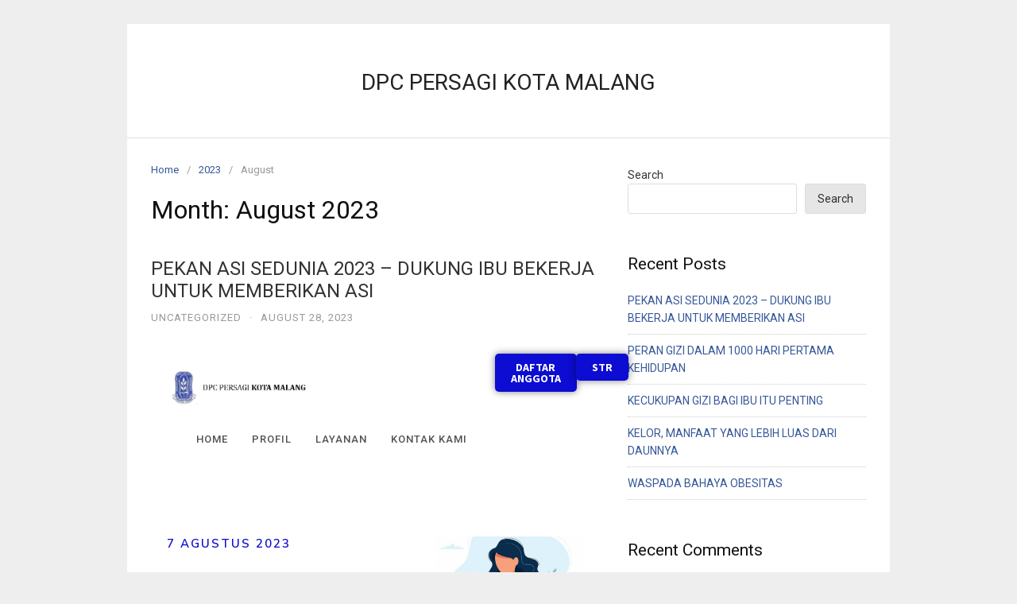

--- FILE ---
content_type: text/html; charset=UTF-8
request_url: https://dpcpersagikotamalang.org/2023/08/
body_size: 26400
content:
<!DOCTYPE html>
<html lang="en-US">
<head>
<meta charset="UTF-8">
<meta name="viewport" content="width=device-width,initial-scale=1,minimum-scale=1.0">
<title>August 2023 &#8211; DPC PERSAGI KOTA MALANG</title>
<meta name='robots' content='max-image-preview:large' />
<meta property="og:type" content="website"/>
<meta property="og:site_name" content="DPC PERSAGI KOTA MALANG"/>
<link rel="alternate" type="application/rss+xml" title="DPC PERSAGI KOTA MALANG &raquo; Feed" href="https://dpcpersagikotamalang.org/feed/" />
<link rel="alternate" type="application/rss+xml" title="DPC PERSAGI KOTA MALANG &raquo; Comments Feed" href="https://dpcpersagikotamalang.org/comments/feed/" />
<link rel='stylesheet' id='wp-block-library-css' href='https://dpcpersagikotamalang.org/wp-includes/css/dist/block-library/style.min.css?ver=6.4.7' type='text/css' media='all' />
<style id='classic-theme-styles-inline-css' type='text/css'>
/*! This file is auto-generated */
.wp-block-button__link{color:#fff;background-color:#32373c;border-radius:9999px;box-shadow:none;text-decoration:none;padding:calc(.667em + 2px) calc(1.333em + 2px);font-size:1.125em}.wp-block-file__button{background:#32373c;color:#fff;text-decoration:none}
</style>
<style id='global-styles-inline-css' type='text/css'>
body{--wp--preset--color--black: #000000;--wp--preset--color--cyan-bluish-gray: #abb8c3;--wp--preset--color--white: #ffffff;--wp--preset--color--pale-pink: #f78da7;--wp--preset--color--vivid-red: #cf2e2e;--wp--preset--color--luminous-vivid-orange: #ff6900;--wp--preset--color--luminous-vivid-amber: #fcb900;--wp--preset--color--light-green-cyan: #7bdcb5;--wp--preset--color--vivid-green-cyan: #00d084;--wp--preset--color--pale-cyan-blue: #8ed1fc;--wp--preset--color--vivid-cyan-blue: #0693e3;--wp--preset--color--vivid-purple: #9b51e0;--wp--preset--gradient--vivid-cyan-blue-to-vivid-purple: linear-gradient(135deg,rgba(6,147,227,1) 0%,rgb(155,81,224) 100%);--wp--preset--gradient--light-green-cyan-to-vivid-green-cyan: linear-gradient(135deg,rgb(122,220,180) 0%,rgb(0,208,130) 100%);--wp--preset--gradient--luminous-vivid-amber-to-luminous-vivid-orange: linear-gradient(135deg,rgba(252,185,0,1) 0%,rgba(255,105,0,1) 100%);--wp--preset--gradient--luminous-vivid-orange-to-vivid-red: linear-gradient(135deg,rgba(255,105,0,1) 0%,rgb(207,46,46) 100%);--wp--preset--gradient--very-light-gray-to-cyan-bluish-gray: linear-gradient(135deg,rgb(238,238,238) 0%,rgb(169,184,195) 100%);--wp--preset--gradient--cool-to-warm-spectrum: linear-gradient(135deg,rgb(74,234,220) 0%,rgb(151,120,209) 20%,rgb(207,42,186) 40%,rgb(238,44,130) 60%,rgb(251,105,98) 80%,rgb(254,248,76) 100%);--wp--preset--gradient--blush-light-purple: linear-gradient(135deg,rgb(255,206,236) 0%,rgb(152,150,240) 100%);--wp--preset--gradient--blush-bordeaux: linear-gradient(135deg,rgb(254,205,165) 0%,rgb(254,45,45) 50%,rgb(107,0,62) 100%);--wp--preset--gradient--luminous-dusk: linear-gradient(135deg,rgb(255,203,112) 0%,rgb(199,81,192) 50%,rgb(65,88,208) 100%);--wp--preset--gradient--pale-ocean: linear-gradient(135deg,rgb(255,245,203) 0%,rgb(182,227,212) 50%,rgb(51,167,181) 100%);--wp--preset--gradient--electric-grass: linear-gradient(135deg,rgb(202,248,128) 0%,rgb(113,206,126) 100%);--wp--preset--gradient--midnight: linear-gradient(135deg,rgb(2,3,129) 0%,rgb(40,116,252) 100%);--wp--preset--font-size--small: 13px;--wp--preset--font-size--medium: 20px;--wp--preset--font-size--large: 36px;--wp--preset--font-size--x-large: 42px;--wp--preset--spacing--20: 0.44rem;--wp--preset--spacing--30: 0.67rem;--wp--preset--spacing--40: 1rem;--wp--preset--spacing--50: 1.5rem;--wp--preset--spacing--60: 2.25rem;--wp--preset--spacing--70: 3.38rem;--wp--preset--spacing--80: 5.06rem;--wp--preset--shadow--natural: 6px 6px 9px rgba(0, 0, 0, 0.2);--wp--preset--shadow--deep: 12px 12px 50px rgba(0, 0, 0, 0.4);--wp--preset--shadow--sharp: 6px 6px 0px rgba(0, 0, 0, 0.2);--wp--preset--shadow--outlined: 6px 6px 0px -3px rgba(255, 255, 255, 1), 6px 6px rgba(0, 0, 0, 1);--wp--preset--shadow--crisp: 6px 6px 0px rgba(0, 0, 0, 1);}:where(.is-layout-flex){gap: 0.5em;}:where(.is-layout-grid){gap: 0.5em;}body .is-layout-flow > .alignleft{float: left;margin-inline-start: 0;margin-inline-end: 2em;}body .is-layout-flow > .alignright{float: right;margin-inline-start: 2em;margin-inline-end: 0;}body .is-layout-flow > .aligncenter{margin-left: auto !important;margin-right: auto !important;}body .is-layout-constrained > .alignleft{float: left;margin-inline-start: 0;margin-inline-end: 2em;}body .is-layout-constrained > .alignright{float: right;margin-inline-start: 2em;margin-inline-end: 0;}body .is-layout-constrained > .aligncenter{margin-left: auto !important;margin-right: auto !important;}body .is-layout-constrained > :where(:not(.alignleft):not(.alignright):not(.alignfull)){max-width: var(--wp--style--global--content-size);margin-left: auto !important;margin-right: auto !important;}body .is-layout-constrained > .alignwide{max-width: var(--wp--style--global--wide-size);}body .is-layout-flex{display: flex;}body .is-layout-flex{flex-wrap: wrap;align-items: center;}body .is-layout-flex > *{margin: 0;}body .is-layout-grid{display: grid;}body .is-layout-grid > *{margin: 0;}:where(.wp-block-columns.is-layout-flex){gap: 2em;}:where(.wp-block-columns.is-layout-grid){gap: 2em;}:where(.wp-block-post-template.is-layout-flex){gap: 1.25em;}:where(.wp-block-post-template.is-layout-grid){gap: 1.25em;}.has-black-color{color: var(--wp--preset--color--black) !important;}.has-cyan-bluish-gray-color{color: var(--wp--preset--color--cyan-bluish-gray) !important;}.has-white-color{color: var(--wp--preset--color--white) !important;}.has-pale-pink-color{color: var(--wp--preset--color--pale-pink) !important;}.has-vivid-red-color{color: var(--wp--preset--color--vivid-red) !important;}.has-luminous-vivid-orange-color{color: var(--wp--preset--color--luminous-vivid-orange) !important;}.has-luminous-vivid-amber-color{color: var(--wp--preset--color--luminous-vivid-amber) !important;}.has-light-green-cyan-color{color: var(--wp--preset--color--light-green-cyan) !important;}.has-vivid-green-cyan-color{color: var(--wp--preset--color--vivid-green-cyan) !important;}.has-pale-cyan-blue-color{color: var(--wp--preset--color--pale-cyan-blue) !important;}.has-vivid-cyan-blue-color{color: var(--wp--preset--color--vivid-cyan-blue) !important;}.has-vivid-purple-color{color: var(--wp--preset--color--vivid-purple) !important;}.has-black-background-color{background-color: var(--wp--preset--color--black) !important;}.has-cyan-bluish-gray-background-color{background-color: var(--wp--preset--color--cyan-bluish-gray) !important;}.has-white-background-color{background-color: var(--wp--preset--color--white) !important;}.has-pale-pink-background-color{background-color: var(--wp--preset--color--pale-pink) !important;}.has-vivid-red-background-color{background-color: var(--wp--preset--color--vivid-red) !important;}.has-luminous-vivid-orange-background-color{background-color: var(--wp--preset--color--luminous-vivid-orange) !important;}.has-luminous-vivid-amber-background-color{background-color: var(--wp--preset--color--luminous-vivid-amber) !important;}.has-light-green-cyan-background-color{background-color: var(--wp--preset--color--light-green-cyan) !important;}.has-vivid-green-cyan-background-color{background-color: var(--wp--preset--color--vivid-green-cyan) !important;}.has-pale-cyan-blue-background-color{background-color: var(--wp--preset--color--pale-cyan-blue) !important;}.has-vivid-cyan-blue-background-color{background-color: var(--wp--preset--color--vivid-cyan-blue) !important;}.has-vivid-purple-background-color{background-color: var(--wp--preset--color--vivid-purple) !important;}.has-black-border-color{border-color: var(--wp--preset--color--black) !important;}.has-cyan-bluish-gray-border-color{border-color: var(--wp--preset--color--cyan-bluish-gray) !important;}.has-white-border-color{border-color: var(--wp--preset--color--white) !important;}.has-pale-pink-border-color{border-color: var(--wp--preset--color--pale-pink) !important;}.has-vivid-red-border-color{border-color: var(--wp--preset--color--vivid-red) !important;}.has-luminous-vivid-orange-border-color{border-color: var(--wp--preset--color--luminous-vivid-orange) !important;}.has-luminous-vivid-amber-border-color{border-color: var(--wp--preset--color--luminous-vivid-amber) !important;}.has-light-green-cyan-border-color{border-color: var(--wp--preset--color--light-green-cyan) !important;}.has-vivid-green-cyan-border-color{border-color: var(--wp--preset--color--vivid-green-cyan) !important;}.has-pale-cyan-blue-border-color{border-color: var(--wp--preset--color--pale-cyan-blue) !important;}.has-vivid-cyan-blue-border-color{border-color: var(--wp--preset--color--vivid-cyan-blue) !important;}.has-vivid-purple-border-color{border-color: var(--wp--preset--color--vivid-purple) !important;}.has-vivid-cyan-blue-to-vivid-purple-gradient-background{background: var(--wp--preset--gradient--vivid-cyan-blue-to-vivid-purple) !important;}.has-light-green-cyan-to-vivid-green-cyan-gradient-background{background: var(--wp--preset--gradient--light-green-cyan-to-vivid-green-cyan) !important;}.has-luminous-vivid-amber-to-luminous-vivid-orange-gradient-background{background: var(--wp--preset--gradient--luminous-vivid-amber-to-luminous-vivid-orange) !important;}.has-luminous-vivid-orange-to-vivid-red-gradient-background{background: var(--wp--preset--gradient--luminous-vivid-orange-to-vivid-red) !important;}.has-very-light-gray-to-cyan-bluish-gray-gradient-background{background: var(--wp--preset--gradient--very-light-gray-to-cyan-bluish-gray) !important;}.has-cool-to-warm-spectrum-gradient-background{background: var(--wp--preset--gradient--cool-to-warm-spectrum) !important;}.has-blush-light-purple-gradient-background{background: var(--wp--preset--gradient--blush-light-purple) !important;}.has-blush-bordeaux-gradient-background{background: var(--wp--preset--gradient--blush-bordeaux) !important;}.has-luminous-dusk-gradient-background{background: var(--wp--preset--gradient--luminous-dusk) !important;}.has-pale-ocean-gradient-background{background: var(--wp--preset--gradient--pale-ocean) !important;}.has-electric-grass-gradient-background{background: var(--wp--preset--gradient--electric-grass) !important;}.has-midnight-gradient-background{background: var(--wp--preset--gradient--midnight) !important;}.has-small-font-size{font-size: var(--wp--preset--font-size--small) !important;}.has-medium-font-size{font-size: var(--wp--preset--font-size--medium) !important;}.has-large-font-size{font-size: var(--wp--preset--font-size--large) !important;}.has-x-large-font-size{font-size: var(--wp--preset--font-size--x-large) !important;}
.wp-block-navigation a:where(:not(.wp-element-button)){color: inherit;}
:where(.wp-block-post-template.is-layout-flex){gap: 1.25em;}:where(.wp-block-post-template.is-layout-grid){gap: 1.25em;}
:where(.wp-block-columns.is-layout-flex){gap: 2em;}:where(.wp-block-columns.is-layout-grid){gap: 2em;}
.wp-block-pullquote{font-size: 1.5em;line-height: 1.6;}
</style>
<link rel='stylesheet' id='landingpress-css' href='https://dpcpersagikotamalang.org/wp-content/themes/landingpress-wp/style.css?ver=3.4.1' type='text/css' media='all' />
<meta name="generator" content="Elementor 3.13.1; features: e_dom_optimization, e_optimized_assets_loading, e_optimized_css_loading, a11y_improvements, additional_custom_breakpoints; settings: css_print_method-internal, google_font-enabled, font_display-swap">
<style type="text/css">
svg { width: 1em; height: 1em; fill: currentColor; display: inline-block; vertical-align: middle; margin-top: -2px; } 
</style>
<style id="wpforms-css-vars-root">
				:root {
					--wpforms-field-border-radius: 3px;
--wpforms-field-background-color: #ffffff;
--wpforms-field-border-color: rgba( 0, 0, 0, 0.25 );
--wpforms-field-text-color: rgba( 0, 0, 0, 0.7 );
--wpforms-label-color: rgba( 0, 0, 0, 0.85 );
--wpforms-label-sublabel-color: rgba( 0, 0, 0, 0.55 );
--wpforms-label-error-color: #d63637;
--wpforms-button-border-radius: 3px;
--wpforms-button-background-color: #066aab;
--wpforms-button-text-color: #ffffff;
--wpforms-field-size-input-height: 43px;
--wpforms-field-size-input-spacing: 15px;
--wpforms-field-size-font-size: 16px;
--wpforms-field-size-line-height: 19px;
--wpforms-field-size-padding-h: 14px;
--wpforms-field-size-checkbox-size: 16px;
--wpforms-field-size-sublabel-spacing: 5px;
--wpforms-field-size-icon-size: 1;
--wpforms-label-size-font-size: 16px;
--wpforms-label-size-line-height: 19px;
--wpforms-label-size-sublabel-font-size: 14px;
--wpforms-label-size-sublabel-line-height: 17px;
--wpforms-button-size-font-size: 17px;
--wpforms-button-size-height: 41px;
--wpforms-button-size-padding-h: 15px;
--wpforms-button-size-margin-top: 10px;

				}
			</style></head>
<body class="archive date header-active footer-active elementor-default elementor-kit-6">
<a class="skip-link screen-reader-text" href="#content">Skip to content</a>
<div class="site-canvas">
<div id="page" class="site-container">
	<header id="masthead" class="site-header">
	<div class="site-branding clearfix site-header-align-center site-header-image-inactive">
				<div class="container">
			<div class="site-title clearfix">
									<div class="site-title">
						<a class="header-text" href="https://dpcpersagikotamalang.org/" rel="home">
							DPC PERSAGI KOTA MALANG						</a>
					</div>
					<p class="site-description"></p>
											</div>
		</div>
	</div>
	</header>
<div class="site-inner">
		<div id="content" class="site-content">
		<div class="container">
			<div id="primary" class="content-area">
	<main id="main" class="site-main">
	<nav class="breadcrumb clearfix"><ul><li><a href="https://dpcpersagikotamalang.org">Home</a></li><li><a href="https://dpcpersagikotamalang.org/2023/">2023</a></li><li>August</li></ul></nav>
<header class="page-header"><h1 class="page-title">Month: <span>August 2023</span></h1></header><div class="blog-post-area"><article id="post-750" class="clearfix entry-blog blog-layout-content-image post-750 post type-post status-publish format-standard category-uncategorized entry">
	<div class="blog-section-image">
			</div>
	<div class="blog-section-content">
		<header class="entry-header">
			<h2 class="entry-title"><a href="https://dpcpersagikotamalang.org/pekan-asi-sedunia-2023/" rel="bookmark">PEKAN ASI SEDUNIA 2023 &#8211; DUKUNG IBU BEKERJA UNTUK MEMBERIKAN ASI</a></h2><div class="entry-meta"><span class="cat-links"><a href="https://dpcpersagikotamalang.org/category/uncategorized/" >Uncategorized</a></span><span class="meta-sep">&middot;</span><span class="time-link"><time class="entry-date published" datetime="2023-08-28T09:07:36+00:00">August 28, 2023</time><time class="updated" datetime="2023-08-28T13:13:44+00:00">August 28, 2023</time></span></div>		</header>
				<div class="entry-content">
					<div data-elementor-type="wp-post" data-elementor-id="750" class="elementor elementor-750">
									<section class="elementor-section elementor-top-section elementor-element elementor-element-232a300 elementor-hidden-mobile elementor-hidden-tablet elementor-section-boxed elementor-section-height-default elementor-section-height-default" data-id="232a300" data-element_type="section" data-settings="{&quot;background_background&quot;:&quot;classic&quot;}">
						<div class="elementor-container elementor-column-gap-default">
					<div class="elementor-column elementor-col-33 elementor-top-column elementor-element elementor-element-15dbd70" data-id="15dbd70" data-element_type="column">
			<div class="elementor-widget-wrap elementor-element-populated">
								<div class="elementor-element elementor-element-b60e0b0 elementor-widget elementor-widget-menu-anchor" data-id="b60e0b0" data-element_type="widget" data-widget_type="menu-anchor.default">
				<div class="elementor-widget-container">
			<style>/*! elementor - v3.13.1 - 09-05-2023 */
body.elementor-page .elementor-widget-menu-anchor{margin-bottom:0}</style>		<div id="home" class="elementor-menu-anchor"></div>
				</div>
				</div>
				<div class="elementor-element elementor-element-38e0ab3 elementor-widget elementor-widget-lp_navigation_menu" data-id="38e0ab3" data-element_type="widget" data-widget_type="lp_navigation_menu.default">
				<div class="elementor-widget-container">
					<div class="lp-navmenu-wrapper lp-navmenu-sticky">
			<div class="lp-navmenu-logo"><img decoding="async" src="https://dpcpersagikotamalang.org/wp-content/uploads/2023/05/Picture1.png" alt="" /></div>												<div class="lp-navmenu-button">
						<svg xmlns="http://www.w3.org/2000/svg" viewBox="0 0 448 512"><path d="M16 132h416c8.837 0 16-7.163 16-16V76c0-8.837-7.163-16-16-16H16C7.163 60 0 67.163 0 76v40c0 8.837 7.163 16 16 16zm0 160h416c8.837 0 16-7.163 16-16v-40c0-8.837-7.163-16-16-16H16c-8.837 0-16 7.163-16 16v40c0 8.837 7.163 16 16 16zm0 160h416c8.837 0 16-7.163 16-16v-40c0-8.837-7.163-16-16-16H16c-8.837 0-16 7.163-16 16v40c0 8.837 7.163 16 16 16z"/></svg>
					</div>
					<ul class="lp-navmenu-items">
						<li><a href="https://dpcpersagikotamalang.org/" >HOME</a></li><li><a href="https://dpcpersagikotamalang.org/profil/" >profil</a></li><li><a href="https://dpcpersagikotamalang.org/layanan/" >layanan</a></li><li><a href="https://dpcpersagikotamalang.org/kontak-kami/" >kontak kami</a></li>					</ul>
										<div style="clear:both;"></div>
		</div>
				</div>
				</div>
					</div>
		</div>
				<div class="elementor-column elementor-col-33 elementor-top-column elementor-element elementor-element-8727701" data-id="8727701" data-element_type="column">
			<div class="elementor-widget-wrap elementor-element-populated">
								<div class="elementor-element elementor-element-e038a2b elementor-align-right elementor-widget elementor-widget-button" data-id="e038a2b" data-element_type="widget" data-widget_type="button.default">
				<div class="elementor-widget-container">
					<div class="elementor-button-wrapper">
			<a href="https://dpcpersagikotamalang.org/registrasi-anggota/" class="elementor-button-link elementor-button elementor-size-xs" role="button">
						<span class="elementor-button-content-wrapper">
						<span class="elementor-button-text">DAFTAR ANGGOTA</span>
		</span>
					</a>
		</div>
				</div>
				</div>
					</div>
		</div>
				<div class="elementor-column elementor-col-33 elementor-top-column elementor-element elementor-element-31f1c2a" data-id="31f1c2a" data-element_type="column">
			<div class="elementor-widget-wrap elementor-element-populated">
								<div class="elementor-element elementor-element-2a188bf elementor-align-left elementor-widget elementor-widget-button" data-id="2a188bf" data-element_type="widget" data-widget_type="button.default">
				<div class="elementor-widget-container">
					<div class="elementor-button-wrapper">
			<a href="https://dpcpersagikotamalang.org/registrasi-anggota/" class="elementor-button-link elementor-button elementor-size-xs" role="button">
						<span class="elementor-button-content-wrapper">
						<span class="elementor-button-text">STR</span>
		</span>
					</a>
		</div>
				</div>
				</div>
					</div>
		</div>
							</div>
		</section>
				<section class="elementor-section elementor-top-section elementor-element elementor-element-9ae1c0b elementor-hidden-desktop elementor-section-boxed elementor-section-height-default elementor-section-height-default" data-id="9ae1c0b" data-element_type="section" data-settings="{&quot;background_background&quot;:&quot;classic&quot;}">
						<div class="elementor-container elementor-column-gap-default">
					<div class="elementor-column elementor-col-100 elementor-top-column elementor-element elementor-element-2836ff0" data-id="2836ff0" data-element_type="column">
			<div class="elementor-widget-wrap elementor-element-populated">
								<div class="elementor-element elementor-element-5041cfc elementor-widget elementor-widget-lp_navigation_menu" data-id="5041cfc" data-element_type="widget" data-widget_type="lp_navigation_menu.default">
				<div class="elementor-widget-container">
					<div class="lp-navmenu-wrapper lp-navmenu-sticky">
			<div class="lp-navmenu-logo"><img decoding="async" src="https://dpcpersagikotamalang.org/wp-content/uploads/2023/05/Picture1.png" alt="" /></div>												<div class="lp-navmenu-button">
						<svg xmlns="http://www.w3.org/2000/svg" viewBox="0 0 448 512"><path d="M16 132h416c8.837 0 16-7.163 16-16V76c0-8.837-7.163-16-16-16H16C7.163 60 0 67.163 0 76v40c0 8.837 7.163 16 16 16zm0 160h416c8.837 0 16-7.163 16-16v-40c0-8.837-7.163-16-16-16H16c-8.837 0-16 7.163-16 16v40c0 8.837 7.163 16 16 16zm0 160h416c8.837 0 16-7.163 16-16v-40c0-8.837-7.163-16-16-16H16c-8.837 0-16 7.163-16 16v40c0 8.837 7.163 16 16 16z"/></svg>
					</div>
					<ul class="lp-navmenu-items">
						<li><a href="https://dpcpersagikotamalang.org/" >HOME</a></li><li><a href="https://dpcpersagikotamalang.org/profil/" >profil</a></li><li><a href="https://dpcpersagikotamalang.org/layanan/" >layanan</a></li><li><a href="https://dpcpersagikotamalang.org/kontak-kami/" >kontak kami</a></li>					</ul>
										<div style="clear:both;"></div>
		</div>
				</div>
				</div>
					</div>
		</div>
							</div>
		</section>
				<section class="elementor-section elementor-top-section elementor-element elementor-element-f1e5494 elementor-reverse-mobile elementor-hidden-mobile elementor-section-boxed elementor-section-height-default elementor-section-height-default" data-id="f1e5494" data-element_type="section">
							<div class="elementor-background-overlay"></div>
							<div class="elementor-container elementor-column-gap-wide">
					<div class="elementor-column elementor-col-66 elementor-top-column elementor-element elementor-element-5c64ba13" data-id="5c64ba13" data-element_type="column">
			<div class="elementor-widget-wrap elementor-element-populated">
								<div class="elementor-element elementor-element-40ea570c elementor-widget__width-initial elementor-widget elementor-widget-menu-anchor" data-id="40ea570c" data-element_type="widget" data-widget_type="menu-anchor.default">
				<div class="elementor-widget-container">
					<div id="profil" class="elementor-menu-anchor"></div>
				</div>
				</div>
				<div class="elementor-element elementor-element-5ca33def elementor-widget elementor-widget-heading" data-id="5ca33def" data-element_type="widget" data-widget_type="heading.default">
				<div class="elementor-widget-container">
			<style>/*! elementor - v3.13.1 - 09-05-2023 */
.elementor-heading-title{padding:0;margin:0;line-height:1}.elementor-widget-heading .elementor-heading-title[class*=elementor-size-]>a{color:inherit;font-size:inherit;line-height:inherit}.elementor-widget-heading .elementor-heading-title.elementor-size-small{font-size:15px}.elementor-widget-heading .elementor-heading-title.elementor-size-medium{font-size:19px}.elementor-widget-heading .elementor-heading-title.elementor-size-large{font-size:29px}.elementor-widget-heading .elementor-heading-title.elementor-size-xl{font-size:39px}.elementor-widget-heading .elementor-heading-title.elementor-size-xxl{font-size:59px}</style><p class="elementor-heading-title elementor-size-default">7 AGUSTUS 2023</p>		</div>
				</div>
				<div class="elementor-element elementor-element-7dc65dc7 elementor-widget__width-initial elementor-widget elementor-widget-heading" data-id="7dc65dc7" data-element_type="widget" data-widget_type="heading.default">
				<div class="elementor-widget-container">
			<h3 class="elementor-heading-title elementor-size-default">PEKAN ASI SEDUNIA 2023<br>DUKUNG IBU BEKERJA UNTUK MEMBERIKAN ASI</h3>		</div>
				</div>
				<div class="elementor-element elementor-element-52ee882f elementor-widget elementor-widget-text-editor" data-id="52ee882f" data-element_type="widget" data-widget_type="text-editor.default">
				<div class="elementor-widget-container">
			<style>/*! elementor - v3.13.1 - 09-05-2023 */
.elementor-widget-text-editor.elementor-drop-cap-view-stacked .elementor-drop-cap{background-color:#69727d;color:#fff}.elementor-widget-text-editor.elementor-drop-cap-view-framed .elementor-drop-cap{color:#69727d;border:3px solid;background-color:transparent}.elementor-widget-text-editor:not(.elementor-drop-cap-view-default) .elementor-drop-cap{margin-top:8px}.elementor-widget-text-editor:not(.elementor-drop-cap-view-default) .elementor-drop-cap-letter{width:1em;height:1em}.elementor-widget-text-editor .elementor-drop-cap{float:left;text-align:center;line-height:1;font-size:50px}.elementor-widget-text-editor .elementor-drop-cap-letter{display:inline-block}</style>				<p style="text-align: justify; text-indent: 36.0pt;"><span lang="EN-ID">Tanggal</span><span lang="EN-ID"> 1 hingga 7 Agustus setiap tahun dikenal dengan peringata Pekan ASI sedunia. Pada tahun 2023 ini tema yang diangkat adalah “Bersama-sama, dukung ibu sukses menyusui dan bekerja”. Jumlah perempuan yang bekerja dari tahun ke tahun semakin meningkat, seiring dengan semakin terbukanya akses pendidikan untuk anak perempuan, meningkatnya kesejahteraan masyarakat serta kemajuan informasi dan teknologi. Peningkatan jumlah pekerja perempuan ini belum diiringi dengan kebijakan perusahaan yang berpihak pada mereka khususnya yang berstatus sebagai ibu. Kurang dari separuh bayi di bawah umur 6 bulan mendapatkan ASI eksklusif. Cakupan ASI ekslusif Indonesia pada 2022 tercatat hanya 67,96%, turun dari 69,7% dari 2021, menandakan perlunya dukungan lebih intensif agar cakupan ini bisa meningkat.</span></p><p style="text-align: justify; text-indent: 36.0pt;"><span lang="EN-ID">Perempuan seharusnya tidak perlu memilih antara menyusui bayinya dan pekerjaannya. Tema tahun ini berfokus pada menyusui dan dunia kerja, memberikan peluang strategis untuk mengadvokasi hak-hak pekerja yang penting untuk keberhasilan menyusui, termasuk cuti melahirkan minimal selama 18 minggu, idealnya lebih dari 6 bulan, dan kebijakan pendukung setelahnya di tempat kerja. Adalah kebutuhan mendesak untuk memastikan perempuan dapat menyusui selama yang diinginkannya: lebih dari setengah miliar perempuan pekerja tidak mendapatkan fasilitas maternitas dasar; dan lebih banyak lagi perempuan tidak mendapat dukungan ketika mereka kembali bekerja. Di Indonesia, hak tersebut dilindungi oleh Undang-undang no. 13 tahun 2003 tentang Ketenagakerjaan, maupun Undang-Undang Nomor 11 Tahun 2020 tentang Cipta Kerja.</span></p><p style="text-align: justify; text-indent: 36.0pt;"><span lang="EN-ID">Pesan kunci pada peringatan Pekan ASI Sedunia tahun 2023 adalah sebagai berikut: </span></p><ol><li><span lang="EN-ID">Menyusui di tempat kerja sukses, masyarakat sukses! Menyusui memberikan manfaat kesehatan dan gizi yang penting bagi anak-anak dengan dampak positif seumur hidup, membangun populasi yang lebih sehat – dan tenaga kerja – untuk masa depan.</span></li><li><span lang="EN-ID">Perempuan tidak harus memilih antara menyusui anak atau pekerjaan mereka. Dukungan menyusui dimungkinkan terlepas dari tempat kerja, sektor, atau jenis kontrak.</span></li><li><span lang="EN-ID">Perlindungan maternitas yang efektif meningkatkan kesehatan anak-anak dan perempuan serta meningkatkan pemberian ASI. Namun, saat ini lebih dari setengah miliar perempuan pekerja tidak memiliki akses ke fasilitas maternitas yang penting; lebih banyak lagi menemukan diri mereka tidak didukung ketika mereka kembali bekerja.</span></li><li><span lang="EN-ID">Semua perempuan di mana pun – apa pun pekerjaan mereka – seharusnya memiliki:</span></li></ol><p style="text-align: justify; text-indent: -18.0pt; mso-list: l3 level1 lfo1;"><!-- [if !supportLists]--></p><ul><li><span lang="EN-ID">Setidaknya 18 minggu, sebaiknya lebih dari 6 bulan, cuti hamil dalam tanggungan;</span></li><li><span lang="EN-ID">Cuti dalam tanggungan untuk menyusui atau memerah ASI setelah kembali bekerja;</span></li><li><span lang="EN-ID">P</span><span lang="EN-ID">ilihan kembali bekerja yang fleksibel.</span></li></ul><p style="margin-left: 54.0pt; mso-add-space: auto; text-align: justify; text-indent: -18.0pt; mso-list: l1 level1 lfo2;"><!-- [if !supportLists]--></p>						</div>
				</div>
				<div class="elementor-element elementor-element-777bc7a0 elementor-widget elementor-widget-image" data-id="777bc7a0" data-element_type="widget" data-widget_type="image.default">
				<div class="elementor-widget-container">
			<style>/*! elementor - v3.13.1 - 09-05-2023 */
.elementor-widget-image{text-align:center}.elementor-widget-image a{display:inline-block}.elementor-widget-image a img[src$=".svg"]{width:48px}.elementor-widget-image img{vertical-align:middle;display:inline-block}</style>												<img fetchpriority="high" decoding="async" width="680" height="680" src="https://dpcpersagikotamalang.org/wp-content/uploads/2023/05/F2gVCp_aIAA72LD.jpeg" class="attachment-medium_large size-medium_large wp-image-745" alt="" />															</div>
				</div>
				<div class="elementor-element elementor-element-7dc9f140 elementor-widget elementor-widget-text-editor" data-id="7dc9f140" data-element_type="widget" data-widget_type="text-editor.default">
				<div class="elementor-widget-container">
							<ol><li>Pembuat kebijakan dapat mendukung ibu sukses menyusui dan bekerja, dengan cara:</li><li><span style="font-weight: var( --e-global-typography-text-font-weight ); background-color: initial;">Membuat kebijakan tentang cuti dalam tanggungan dengan durasi minimal 18 minggu, dan sebaiknya lebih dari 6 bulan</span></li><li>Memastikan pemberi kerja menyediakan cuti berbayar dan ruang khusus untuk menyusui atau memerah ASI setelah masa cuti</li><li>Memastikan semua perempuan memiliki akses ke hak bersalin, termasuk mereka yang bekerja di sektor informal atau dengan kontrak terbatas</li><li>Mengatasi diskriminasi terkait pekerjaan terhadap perempuan, termasuk selama dan setelah kehamilan dan kelahiran</li></ol><p>Pemberi kerja dan manajer dapat mendukung ibu sukses menyusui dan bekerja, dengan cara:</p><ol><li>Memberikan cuti melahirkan yang setidaknya memenuhi persyaratan nasional</li><li>Menyediakan waktu dan tempat untuk menyusui atau memerah dan menyimpan ASI</li><li>Memberikan pilihan yang mengurangi pemisahan perempuan dari bayinya setelah cuti hamil, seperti:</li></ol><ul><li>Jadwal kerja yang fleksibel</li><li><span style="font-weight: var( --e-global-typography-text-font-weight ); background-color: initial;">Penitipan anak di tempat bekerja</span></li><li>Bekerja jarak jauh</li><li>Pekerjaan paruh waktu</li><li>Membolehkan ibu membawa bayinya ke tempat kerja</li></ul><p>Rekan kerja dapat mendukung ibu sukses menyusui dan bekerja, dengan cara:</p><ol><li>Mendukung pengaturan kerja yang fleksibel saat perempuan kembali bekerja</li><li>Memperjuangkan hak-hak perempuan di tempat kerja</li></ol>						</div>
				</div>
				<div class="elementor-element elementor-element-8b1b13d elementor-widget elementor-widget-image" data-id="8b1b13d" data-element_type="widget" data-widget_type="image.default">
				<div class="elementor-widget-container">
															<img decoding="async" width="680" height="680" src="https://dpcpersagikotamalang.org/wp-content/uploads/2023/05/F2gU-JYbUAEPF3e.jpeg" class="attachment-medium_large size-medium_large wp-image-744" alt="" />															</div>
				</div>
				<div class="elementor-element elementor-element-16cbddc elementor-widget elementor-widget-image" data-id="16cbddc" data-element_type="widget" data-widget_type="image.default">
				<div class="elementor-widget-container">
															<img decoding="async" width="680" height="680" src="https://dpcpersagikotamalang.org/wp-content/uploads/2023/05/F2gVFDeb0AAODvK.jpeg" class="attachment-medium_large size-medium_large wp-image-743" alt="" />															</div>
				</div>
				<div class="elementor-element elementor-element-1a7a36d8 elementor-widget elementor-widget-text-editor" data-id="1a7a36d8" data-element_type="widget" data-widget_type="text-editor.default">
				<div class="elementor-widget-container">
							<div><p style="text-align: left;"><strong>DAFTAR PUSTAKA</strong></p><ol style="text-align: left;"><li><p style="text-align: justify;"><span lang="EN-ID"><a href="https://www.who.int/indonesia/news/events/world-breastfeeding-week/2023">https://www.who.int/indonesia/news/events/world-breastfeeding-week/2023</a></span></p></li><li><p style="text-align: justify;"><a style="font-weight: var( --e-global-typography-text-font-weight );" href="https://www.aauw.org/resources/article/fast-facts-working-moms/">https://www.aauw.org/resources/article/fast-facts-working-moms/</a></p></li></ol><p style="text-align: left;"> </p></div>						</div>
				</div>
				<div class="elementor-element elementor-element-6563a834 elementor-widget elementor-widget-testimonial" data-id="6563a834" data-element_type="widget" data-widget_type="testimonial.default">
				<div class="elementor-widget-container">
			<style>/*! elementor - v3.13.1 - 09-05-2023 */
.elementor-testimonial-wrapper{overflow:hidden;text-align:center}.elementor-testimonial-wrapper .elementor-testimonial-content{font-size:1.3em;margin-bottom:20px}.elementor-testimonial-wrapper .elementor-testimonial-name{line-height:1.5;display:block}.elementor-testimonial-wrapper .elementor-testimonial-job{font-size:.85em;display:block}.elementor-testimonial-wrapper .elementor-testimonial-meta{width:100%;line-height:1}.elementor-testimonial-wrapper .elementor-testimonial-meta-inner{display:inline-block}.elementor-testimonial-wrapper .elementor-testimonial-meta .elementor-testimonial-details,.elementor-testimonial-wrapper .elementor-testimonial-meta .elementor-testimonial-image{display:table-cell;vertical-align:middle}.elementor-testimonial-wrapper .elementor-testimonial-meta .elementor-testimonial-image img{width:60px;height:60px;border-radius:50%;-o-object-fit:cover;object-fit:cover;max-width:none}.elementor-testimonial-wrapper .elementor-testimonial-meta.elementor-testimonial-image-position-aside .elementor-testimonial-image{padding-right:15px}.elementor-testimonial-wrapper .elementor-testimonial-meta.elementor-testimonial-image-position-aside .elementor-testimonial-details{text-align:left}.elementor-testimonial-wrapper .elementor-testimonial-meta.elementor-testimonial-image-position-top .elementor-testimonial-details,.elementor-testimonial-wrapper .elementor-testimonial-meta.elementor-testimonial-image-position-top .elementor-testimonial-image{display:block}.elementor-testimonial-wrapper .elementor-testimonial-meta.elementor-testimonial-image-position-top .elementor-testimonial-image{margin-bottom:20px}</style>		<div class="elementor-testimonial-wrapper">
			
						<div class="elementor-testimonial-meta">
				<div class="elementor-testimonial-meta-inner">
					
										<div class="elementor-testimonial-details">
														<div class="elementor-testimonial-name">Ilmia Fahmi, S.Gz., M.Gizi, Dietisien</div>
																						<div class="elementor-testimonial-job">Dosen Departemen Gizi, Fakultas Ilmu Kesehatan Universitas Brawijaya</div>
													</div>
									</div>
			</div>
					</div>
				</div>
				</div>
					</div>
		</div>
				<div class="elementor-column elementor-col-33 elementor-top-column elementor-element elementor-element-38b8d40b" data-id="38b8d40b" data-element_type="column">
			<div class="elementor-widget-wrap elementor-element-populated">
								<div class="elementor-element elementor-element-5dae3b9e elementor-arrows-position-inside elementor-pagination-position-outside elementor-widget elementor-widget-image-carousel" data-id="5dae3b9e" data-element_type="widget" data-settings="{&quot;slides_to_show&quot;:&quot;1&quot;,&quot;navigation&quot;:&quot;both&quot;,&quot;autoplay&quot;:&quot;yes&quot;,&quot;pause_on_hover&quot;:&quot;yes&quot;,&quot;pause_on_interaction&quot;:&quot;yes&quot;,&quot;autoplay_speed&quot;:5000,&quot;infinite&quot;:&quot;yes&quot;,&quot;effect&quot;:&quot;slide&quot;,&quot;speed&quot;:500}" data-widget_type="image-carousel.default">
				<div class="elementor-widget-container">
			<style>/*! elementor - v3.13.1 - 09-05-2023 */
.elementor-widget-image-carousel .swiper,.elementor-widget-image-carousel .swiper-container{position:static}.elementor-widget-image-carousel .swiper-container .swiper-slide figure,.elementor-widget-image-carousel .swiper .swiper-slide figure{line-height:inherit}.elementor-widget-image-carousel .swiper-slide{text-align:center}.elementor-image-carousel-wrapper:not(.swiper-container-initialized):not(.swiper-initialized) .swiper-slide{max-width:calc(100% / var(--e-image-carousel-slides-to-show, 3))}</style>		<div class="elementor-image-carousel-wrapper swiper" dir="ltr">
			<div class="elementor-image-carousel swiper-wrapper">
								<div class="swiper-slide"><figure class="swiper-slide-inner"><img decoding="async" class="swiper-slide-image" src="https://dpcpersagikotamalang.org/wp-content/uploads/2023/08/Pemberian_ASI_Eksklusif_Saat_Pandemi_COVID.png" alt="Pemberian_ASI_Eksklusif_Saat_Pandemi_COVID" /></figure></div>			</div>
					</div>
				</div>
				</div>
					</div>
		</div>
							</div>
		</section>
				<section class="elementor-section elementor-top-section elementor-element elementor-element-434c478 elementor-reverse-mobile elementor-hidden-desktop elementor-hidden-tablet elementor-section-boxed elementor-section-height-default elementor-section-height-default" data-id="434c478" data-element_type="section">
							<div class="elementor-background-overlay"></div>
							<div class="elementor-container elementor-column-gap-wide">
					<div class="elementor-column elementor-col-33 elementor-top-column elementor-element elementor-element-a0e91d6" data-id="a0e91d6" data-element_type="column">
			<div class="elementor-widget-wrap elementor-element-populated">
								<div class="elementor-element elementor-element-a33d848 elementor-arrows-position-inside elementor-pagination-position-outside elementor-widget elementor-widget-image-carousel" data-id="a33d848" data-element_type="widget" data-settings="{&quot;slides_to_show&quot;:&quot;1&quot;,&quot;navigation&quot;:&quot;both&quot;,&quot;autoplay&quot;:&quot;yes&quot;,&quot;pause_on_hover&quot;:&quot;yes&quot;,&quot;pause_on_interaction&quot;:&quot;yes&quot;,&quot;autoplay_speed&quot;:5000,&quot;infinite&quot;:&quot;yes&quot;,&quot;effect&quot;:&quot;slide&quot;,&quot;speed&quot;:500}" data-widget_type="image-carousel.default">
				<div class="elementor-widget-container">
					<div class="elementor-image-carousel-wrapper swiper" dir="ltr">
			<div class="elementor-image-carousel swiper-wrapper">
								<div class="swiper-slide"><figure class="swiper-slide-inner"><img decoding="async" class="swiper-slide-image" src="https://dpcpersagikotamalang.org/wp-content/uploads/2023/08/Pemberian_ASI_Eksklusif_Saat_Pandemi_COVID-1.png" alt="Pemberian_ASI_Eksklusif_Saat_Pandemi_COVID" /></figure></div>			</div>
					</div>
				</div>
				</div>
					</div>
		</div>
				<div class="elementor-column elementor-col-66 elementor-top-column elementor-element elementor-element-e58bfdc" data-id="e58bfdc" data-element_type="column">
			<div class="elementor-widget-wrap elementor-element-populated">
								<div class="elementor-element elementor-element-4caba41 elementor-widget__width-initial elementor-widget elementor-widget-menu-anchor" data-id="4caba41" data-element_type="widget" data-widget_type="menu-anchor.default">
				<div class="elementor-widget-container">
					<div id="profil" class="elementor-menu-anchor"></div>
				</div>
				</div>
				<div class="elementor-element elementor-element-dd5574e elementor-widget elementor-widget-heading" data-id="dd5574e" data-element_type="widget" data-widget_type="heading.default">
				<div class="elementor-widget-container">
			<p class="elementor-heading-title elementor-size-default">7 AGUSTUS 2023</p>		</div>
				</div>
				<div class="elementor-element elementor-element-98413c1 elementor-widget elementor-widget-heading" data-id="98413c1" data-element_type="widget" data-widget_type="heading.default">
				<div class="elementor-widget-container">
			<h3 class="elementor-heading-title elementor-size-default">PEKAN ASI SEDUNIA 2023 - DUKUNG IBU BEKERJA UNTUK MEMBERIKAN ASI
</h3>		</div>
				</div>
				<div class="elementor-element elementor-element-939a45a elementor-widget elementor-widget-text-editor" data-id="939a45a" data-element_type="widget" data-widget_type="text-editor.default">
				<div class="elementor-widget-container">
							<p>Tanggal 1 hingga 7 Agustus setiap tahun dikenal dengan peringata Pekan ASI sedunia. Pada tahun 2023 ini tema yang diangkat adalah “Bersama-sama, dukung ibu sukses menyusui dan bekerja”. Jumlah perempuan yang bekerja dari tahun ke tahun semakin meningkat, seiring dengan semakin terbukanya akses pendidikan untuk anak perempuan, meningkatnya kesejahteraan masyarakat serta kemajuan informasi dan teknologi. Peningkatan jumlah pekerja perempuan ini belum diiringi dengan kebijakan perusahaan yang berpihak pada mereka khususnya yang berstatus sebagai ibu. Kurang dari separuh bayi di bawah umur 6 bulan mendapatkan ASI eksklusif. Cakupan ASI ekslusif Indonesia pada 2022 tercatat hanya 67,96%, turun dari 69,7% dari 2021, menandakan perlunya dukungan lebih intensif agar cakupan ini bisa meningkat.</p><p>Perempuan seharusnya tidak perlu memilih antara menyusui bayinya dan pekerjaannya. Tema tahun ini berfokus pada menyusui dan dunia kerja, memberikan peluang strategis untuk mengadvokasi hak-hak pekerja yang penting untuk keberhasilan menyusui, termasuk cuti melahirkan minimal selama 18 minggu, idealnya lebih dari 6 bulan, dan kebijakan pendukung setelahnya di tempat kerja. Adalah kebutuhan mendesak untuk memastikan perempuan dapat menyusui selama yang diinginkannya: lebih dari setengah miliar perempuan pekerja tidak mendapatkan fasilitas maternitas dasar; dan lebih banyak lagi perempuan tidak mendapat dukungan ketika mereka kembali bekerja. Di Indonesia, hak tersebut dilindungi oleh Undang-undang no. 13 tahun 2003 tentang Ketenagakerjaan, maupun Undang-Undang Nomor 11 Tahun 2020 tentang Cipta Kerja.</p><p>Pesan kunci pada peringatan Pekan ASI Sedunia tahun 2023 adalah sebagai berikut:</p><ol><li>Menyusui di tempat kerja sukses, masyarakat sukses! Menyusui memberikan manfaat kesehatan dan gizi yang penting bagi anak-anak dengan dampak positif seumur hidup, membangun populasi yang lebih sehat – dan tenaga kerja – untuk masa depan.</li><li>Perempuan tidak harus memilih antara menyusui anak atau pekerjaan mereka. Dukungan menyusui dimungkinkan terlepas dari tempat kerja, sektor, atau jenis kontrak.</li><li>Perlindungan maternitas yang efektif meningkatkan kesehatan anak-anak dan perempuan serta meningkatkan pemberian ASI. Namun, saat ini lebih dari setengah miliar perempuan pekerja tidak memiliki akses ke fasilitas maternitas yang penting; lebih banyak lagi menemukan diri mereka tidak didukung ketika mereka kembali bekerja.</li><li>Semua perempuan di mana pun – apa pun pekerjaan mereka – seharusnya memiliki:</li><li>Setidaknya 18 minggu, sebaiknya lebih dari 6 bulan, cuti hamil dalam tanggungan;</li><li>Cuti dalam tanggungan untuk menyusui atau memerah ASI setelah kembali bekerja;</li><li>Pilihan kembali bekerja yang fleksibel.</li></ol>						</div>
				</div>
				<div class="elementor-element elementor-element-636d22d elementor-widget elementor-widget-image" data-id="636d22d" data-element_type="widget" data-widget_type="image.default">
				<div class="elementor-widget-container">
															<img fetchpriority="high" decoding="async" width="680" height="680" src="https://dpcpersagikotamalang.org/wp-content/uploads/2023/05/F2gVCp_aIAA72LD.jpeg" class="attachment-medium_large size-medium_large wp-image-745" alt="" />															</div>
				</div>
				<div class="elementor-element elementor-element-188a8dd elementor-widget elementor-widget-text-editor" data-id="188a8dd" data-element_type="widget" data-widget_type="text-editor.default">
				<div class="elementor-widget-container">
							<div id="wb_element_instance102" class="wb_element wb_text_element"><p>Pembuat kebijakan dapat mendukung ibu sukses menyusui dan bekerja, dengan cara:</p><ol><li>Membuat kebijakan tentang cuti dalam tanggungan dengan durasi minimal 18 minggu, dan sebaiknya lebih dari 6 bulan</li><li>Memastikan pemberi kerja menyediakan cuti berbayar dan ruang khusus untuk menyusui atau memerah ASI setelah masa cuti</li><li>Memastikan semua perempuan memiliki akses ke hak bersalin, termasuk mereka yang bekerja di sektor informal atau dengan kontrak terbatas</li><li>Mengatasi diskriminasi terkait pekerjaan terhadap perempuan, termasuk selama dan setelah kehamilan dan kelahiran</li></ol><p>Pemberi kerja dan manajer dapat mendukung ibu sukses menyusui dan bekerja, dengan cara:</p><ol><li>Memberikan cuti melahirkan yang setidaknya memenuhi persyaratan nasional</li><li>Menyediakan waktu dan tempat untuk menyusui atau memerah dan menyimpan ASI</li><li>Memberikan pilihan yang mengurangi pemisahan perempuan dari bayinya setelah cuti hamil, seperti:</li><li>Jadwal kerja yang fleksibel</li><li>Penitipan anak di tempat bekerja</li><li>Bekerja jarak jauh</li><li>Pekerjaan paruh waktu</li><li>Membolehkan ibu membawa bayinya ke tempat kerja</li></ol><p>Rekan kerja dapat mendukung ibu sukses menyusui dan bekerja, dengan cara:</p><ol><li>Mendukung pengaturan kerja yang fleksibel saat perempuan kembali bekerja</li><li>Memperjuangkan hak-hak perempuan di tempat kerja</li></ol></div>						</div>
				</div>
				<div class="elementor-element elementor-element-f48cee0 elementor-widget elementor-widget-image" data-id="f48cee0" data-element_type="widget" data-widget_type="image.default">
				<div class="elementor-widget-container">
															<img decoding="async" width="680" height="680" src="https://dpcpersagikotamalang.org/wp-content/uploads/2023/05/F2gU-JYbUAEPF3e.jpeg" class="attachment-medium_large size-medium_large wp-image-744" alt="" />															</div>
				</div>
				<div class="elementor-element elementor-element-2b3d4ad elementor-widget elementor-widget-image" data-id="2b3d4ad" data-element_type="widget" data-widget_type="image.default">
				<div class="elementor-widget-container">
															<img decoding="async" width="680" height="680" src="https://dpcpersagikotamalang.org/wp-content/uploads/2023/05/F2gVFDeb0AAODvK.jpeg" class="attachment-medium_large size-medium_large wp-image-743" alt="" />															</div>
				</div>
				<div class="elementor-element elementor-element-679a323 elementor-widget elementor-widget-text-editor" data-id="679a323" data-element_type="widget" data-widget_type="text-editor.default">
				<div class="elementor-widget-container">
							<div id="wb_element_instance102" class="wb_element wb_text_element"><p class="wb-stl-normal" style="text-align: left;"><strong>DAFTAR PUSTAKA</strong></p><ol style="text-align: left;"><li class="wb-stl-normal">https://www.who.int/indonesia/news/events/world-breastfeeding-week/2023</li><li class="wb-stl-normal">https://www.aauw.org/resources/article/fast-facts-working-moms/</li></ol><p style="text-align: left;"> </p></div>						</div>
				</div>
				<div class="elementor-element elementor-element-553aea5 elementor-widget elementor-widget-testimonial" data-id="553aea5" data-element_type="widget" data-widget_type="testimonial.default">
				<div class="elementor-widget-container">
					<div class="elementor-testimonial-wrapper">
			
						<div class="elementor-testimonial-meta">
				<div class="elementor-testimonial-meta-inner">
					
										<div class="elementor-testimonial-details">
														<div class="elementor-testimonial-name">Ilmia Fahmi, S.Gz., M.Gizi, Dietisien</div>
																						<div class="elementor-testimonial-job">Dosen Departemen Gizi, Fakultas Ilmu Kesehatan Universitas Brawijaya</div>
													</div>
									</div>
			</div>
					</div>
				</div>
				</div>
					</div>
		</div>
							</div>
		</section>
				<section class="elementor-section elementor-top-section elementor-element elementor-element-2d17264 elementor-hidden-mobile elementor-section-boxed elementor-section-height-default elementor-section-height-default" data-id="2d17264" data-element_type="section">
						<div class="elementor-container elementor-column-gap-narrow">
					<div class="elementor-column elementor-col-50 elementor-top-column elementor-element elementor-element-c3dc584" data-id="c3dc584" data-element_type="column">
			<div class="elementor-widget-wrap elementor-element-populated">
								<div class="elementor-element elementor-element-1cf6d7e elementor-align-right elementor-mobile-align-center elementor-widget elementor-widget-button" data-id="1cf6d7e" data-element_type="widget" data-widget_type="button.default">
				<div class="elementor-widget-container">
					<div class="elementor-button-wrapper">
			<a href="https://dpcpersagikotamalang.org/artikel/" class="elementor-button-link elementor-button elementor-size-xs" role="button">
						<span class="elementor-button-content-wrapper">
							<span class="elementor-button-icon elementor-align-icon-left">
				<i aria-hidden="true" class="fas fa-arrow-left"></i>			</span>
						<span class="elementor-button-text">Back</span>
		</span>
					</a>
		</div>
				</div>
				</div>
				<div class="elementor-element elementor-element-7575535 elementor-widget elementor-widget-spacer" data-id="7575535" data-element_type="widget" data-widget_type="spacer.default">
				<div class="elementor-widget-container">
			<style>/*! elementor - v3.13.1 - 09-05-2023 */
.elementor-column .elementor-spacer-inner{height:var(--spacer-size)}.e-con{--container-widget-width:100%}.e-con-inner>.elementor-widget-spacer,.e-con>.elementor-widget-spacer{width:var(--container-widget-width,var(--spacer-size));--align-self:var(--container-widget-align-self,initial);--flex-shrink:0}.e-con-inner>.elementor-widget-spacer>.elementor-widget-container,.e-con-inner>.elementor-widget-spacer>.elementor-widget-container>.elementor-spacer,.e-con>.elementor-widget-spacer>.elementor-widget-container,.e-con>.elementor-widget-spacer>.elementor-widget-container>.elementor-spacer{height:100%}.e-con-inner>.elementor-widget-spacer>.elementor-widget-container>.elementor-spacer>.elementor-spacer-inner,.e-con>.elementor-widget-spacer>.elementor-widget-container>.elementor-spacer>.elementor-spacer-inner{height:var(--container-widget-height,var(--spacer-size))}</style>		<div class="elementor-spacer">
			<div class="elementor-spacer-inner"></div>
		</div>
				</div>
				</div>
					</div>
		</div>
				<div class="elementor-column elementor-col-50 elementor-top-column elementor-element elementor-element-0c1b6cc" data-id="0c1b6cc" data-element_type="column">
			<div class="elementor-widget-wrap elementor-element-populated">
								<div class="elementor-element elementor-element-b4d60b9 elementor-align-left elementor-mobile-align-center elementor-widget elementor-widget-button" data-id="b4d60b9" data-element_type="widget" data-widget_type="button.default">
				<div class="elementor-widget-container">
					<div class="elementor-button-wrapper">
			<a href="https://dpcpersagikotamalang.org/" class="elementor-button-link elementor-button elementor-size-xs" role="button">
						<span class="elementor-button-content-wrapper">
							<span class="elementor-button-icon elementor-align-icon-left">
				<i aria-hidden="true" class="fas fa-home"></i>			</span>
						<span class="elementor-button-text">Home</span>
		</span>
					</a>
		</div>
				</div>
				</div>
				<div class="elementor-element elementor-element-fa7ee88 elementor-widget elementor-widget-spacer" data-id="fa7ee88" data-element_type="widget" data-widget_type="spacer.default">
				<div class="elementor-widget-container">
					<div class="elementor-spacer">
			<div class="elementor-spacer-inner"></div>
		</div>
				</div>
				</div>
					</div>
		</div>
							</div>
		</section>
				<section class="elementor-section elementor-top-section elementor-element elementor-element-0b18d69 elementor-section-boxed elementor-section-height-default elementor-section-height-default" data-id="0b18d69" data-element_type="section" data-settings="{&quot;background_background&quot;:&quot;classic&quot;}">
						<div class="elementor-container elementor-column-gap-default">
					<div class="elementor-column elementor-col-100 elementor-top-column elementor-element elementor-element-5222e36" data-id="5222e36" data-element_type="column">
			<div class="elementor-widget-wrap elementor-element-populated">
								<div class="elementor-element elementor-element-7280fe5 elementor-widget elementor-widget-menu-anchor" data-id="7280fe5" data-element_type="widget" data-widget_type="menu-anchor.default">
				<div class="elementor-widget-container">
					<div id="kontak" class="elementor-menu-anchor"></div>
				</div>
				</div>
				<section class="elementor-section elementor-inner-section elementor-element elementor-element-bc5bece elementor-section-full_width elementor-section-height-default elementor-section-height-default" data-id="bc5bece" data-element_type="section">
						<div class="elementor-container elementor-column-gap-default">
					<div class="elementor-column elementor-col-25 elementor-inner-column elementor-element elementor-element-c65c718" data-id="c65c718" data-element_type="column">
			<div class="elementor-widget-wrap elementor-element-populated">
								<div class="elementor-element elementor-element-6e28102 elementor-widget elementor-widget-image" data-id="6e28102" data-element_type="widget" data-widget_type="image.default">
				<div class="elementor-widget-container">
															<img loading="lazy" decoding="async" width="54" height="71" src="https://dpcpersagikotamalang.org/wp-content/uploads/2023/05/persagi.png" class="attachment-large size-large wp-image-38" alt="" />															</div>
				</div>
				<div class="elementor-element elementor-element-c0dce0d elementor-widget elementor-widget-heading" data-id="c0dce0d" data-element_type="widget" data-widget_type="heading.default">
				<div class="elementor-widget-container">
			<h2 class="elementor-heading-title elementor-size-small">DPC PERSAGI KOTA MALANG</h2>		</div>
				</div>
				<div class="elementor-element elementor-element-812ef25 elementor-widget elementor-widget-text-editor" data-id="812ef25" data-element_type="widget" data-widget_type="text-editor.default">
				<div class="elementor-widget-container">
							<p style="text-align: left;"><span style="font-family: var( --e-global-typography-text-font-family ), Sans-serif; font-weight: var( --e-global-typography-text-font-weight ); letter-spacing: 1.2px;">Jl. Sisingamangaraja 42 Malang 65123</span></p><p style="text-align: left;">Jawa Timur &#8211; Indonesia</p>						</div>
				</div>
					</div>
		</div>
				<div class="elementor-column elementor-col-25 elementor-inner-column elementor-element elementor-element-e0a0f94" data-id="e0a0f94" data-element_type="column">
			<div class="elementor-widget-wrap elementor-element-populated">
								<div class="elementor-element elementor-element-3cce02b elementor-widget elementor-widget-heading" data-id="3cce02b" data-element_type="widget" data-widget_type="heading.default">
				<div class="elementor-widget-container">
			<h2 class="elementor-heading-title elementor-size-small">KONTAK KAMI</h2>		</div>
				</div>
				<div class="elementor-element elementor-element-3aa317c elementor-widget-divider--view-line elementor-widget elementor-widget-divider" data-id="3aa317c" data-element_type="widget" data-widget_type="divider.default">
				<div class="elementor-widget-container">
			<style>/*! elementor - v3.13.1 - 09-05-2023 */
.elementor-widget-divider{--divider-border-style:none;--divider-border-width:1px;--divider-color:#0c0d0e;--divider-icon-size:20px;--divider-element-spacing:10px;--divider-pattern-height:24px;--divider-pattern-size:20px;--divider-pattern-url:none;--divider-pattern-repeat:repeat-x}.elementor-widget-divider .elementor-divider{display:flex}.elementor-widget-divider .elementor-divider__text{font-size:15px;line-height:1;max-width:95%}.elementor-widget-divider .elementor-divider__element{margin:0 var(--divider-element-spacing);flex-shrink:0}.elementor-widget-divider .elementor-icon{font-size:var(--divider-icon-size)}.elementor-widget-divider .elementor-divider-separator{display:flex;margin:0;direction:ltr}.elementor-widget-divider--view-line_icon .elementor-divider-separator,.elementor-widget-divider--view-line_text .elementor-divider-separator{align-items:center}.elementor-widget-divider--view-line_icon .elementor-divider-separator:after,.elementor-widget-divider--view-line_icon .elementor-divider-separator:before,.elementor-widget-divider--view-line_text .elementor-divider-separator:after,.elementor-widget-divider--view-line_text .elementor-divider-separator:before{display:block;content:"";border-bottom:0;flex-grow:1;border-top:var(--divider-border-width) var(--divider-border-style) var(--divider-color)}.elementor-widget-divider--element-align-left .elementor-divider .elementor-divider-separator>.elementor-divider__svg:first-of-type{flex-grow:0;flex-shrink:100}.elementor-widget-divider--element-align-left .elementor-divider-separator:before{content:none}.elementor-widget-divider--element-align-left .elementor-divider__element{margin-left:0}.elementor-widget-divider--element-align-right .elementor-divider .elementor-divider-separator>.elementor-divider__svg:last-of-type{flex-grow:0;flex-shrink:100}.elementor-widget-divider--element-align-right .elementor-divider-separator:after{content:none}.elementor-widget-divider--element-align-right .elementor-divider__element{margin-right:0}.elementor-widget-divider:not(.elementor-widget-divider--view-line_text):not(.elementor-widget-divider--view-line_icon) .elementor-divider-separator{border-top:var(--divider-border-width) var(--divider-border-style) var(--divider-color)}.elementor-widget-divider--separator-type-pattern{--divider-border-style:none}.elementor-widget-divider--separator-type-pattern.elementor-widget-divider--view-line .elementor-divider-separator,.elementor-widget-divider--separator-type-pattern:not(.elementor-widget-divider--view-line) .elementor-divider-separator:after,.elementor-widget-divider--separator-type-pattern:not(.elementor-widget-divider--view-line) .elementor-divider-separator:before,.elementor-widget-divider--separator-type-pattern:not([class*=elementor-widget-divider--view]) .elementor-divider-separator{width:100%;min-height:var(--divider-pattern-height);-webkit-mask-size:var(--divider-pattern-size) 100%;mask-size:var(--divider-pattern-size) 100%;-webkit-mask-repeat:var(--divider-pattern-repeat);mask-repeat:var(--divider-pattern-repeat);background-color:var(--divider-color);-webkit-mask-image:var(--divider-pattern-url);mask-image:var(--divider-pattern-url)}.elementor-widget-divider--no-spacing{--divider-pattern-size:auto}.elementor-widget-divider--bg-round{--divider-pattern-repeat:round}.rtl .elementor-widget-divider .elementor-divider__text{direction:rtl}.e-con-inner>.elementor-widget-divider,.e-con>.elementor-widget-divider{width:var(--container-widget-width,100%);--flex-grow:var(--container-widget-flex-grow)}</style>		<div class="elementor-divider">
			<span class="elementor-divider-separator">
						</span>
		</div>
				</div>
				</div>
				<div class="elementor-element elementor-element-108bdc2 elementor-widget elementor-widget-text-editor" data-id="108bdc2" data-element_type="widget" data-widget_type="text-editor.default">
				<div class="elementor-widget-container">
							<p><strong style="font-family: var( --e-global-typography-text-font-family ), Sans-serif; letter-spacing: 1.2px;">Email: </strong></p><p><a style="background-color: #eff0f4; letter-spacing: 1.2px;" title="Email DPC PERSAGI Kota Malang" href="mailto:dpcpersagikotamalang@gmail.com" data-finalurl="mailto:dpcpersagikotamalang@gmail.com" data-name="dpcpersagikotamalang@gmail.com" data-title="Email DPC PERSAGI Kota Malang" data-type="email" data-url="dpcpersagikotamalang@gmail.com">dpcpersagikotamalang@gmail.com</a></p>						</div>
				</div>
					</div>
		</div>
				<div class="elementor-column elementor-col-25 elementor-inner-column elementor-element elementor-element-a403111" data-id="a403111" data-element_type="column">
			<div class="elementor-widget-wrap elementor-element-populated">
								<div class="elementor-element elementor-element-5655a7c elementor-widget elementor-widget-heading" data-id="5655a7c" data-element_type="widget" data-widget_type="heading.default">
				<div class="elementor-widget-container">
			<h2 class="elementor-heading-title elementor-size-small">IKUTI KAMI</h2>		</div>
				</div>
				<div class="elementor-element elementor-element-24fdbda elementor-widget-divider--view-line elementor-widget elementor-widget-divider" data-id="24fdbda" data-element_type="widget" data-widget_type="divider.default">
				<div class="elementor-widget-container">
					<div class="elementor-divider">
			<span class="elementor-divider-separator">
						</span>
		</div>
				</div>
				</div>
				<div class="elementor-element elementor-element-e3431b2 elementor-position-left elementor-vertical-align-bottom elementor-mobile-position-left elementor-view-default elementor-widget elementor-widget-icon-box" data-id="e3431b2" data-element_type="widget" data-widget_type="icon-box.default">
				<div class="elementor-widget-container">
			<link rel="stylesheet" href="https://dpcpersagikotamalang.org/wp-content/plugins/elementor/assets/css/widget-icon-box.min.css">		<div class="elementor-icon-box-wrapper">
						<div class="elementor-icon-box-icon">
				<a class="elementor-icon elementor-animation-" href="https://twitter.com/dpcpersagimlg">
				<i aria-hidden="true" class="fab fa-twitter-square"></i>				</a>
			</div>
						<div class="elementor-icon-box-content">
				<h3 class="elementor-icon-box-title">
					<a href="https://twitter.com/dpcpersagimlg" >
						DPC PERSAGI KOTA MALANG					</a>
				</h3>
							</div>
		</div>
				</div>
				</div>
				<div class="elementor-element elementor-element-c968f61 elementor-position-left elementor-vertical-align-bottom elementor-mobile-position-left elementor-view-default elementor-widget elementor-widget-icon-box" data-id="c968f61" data-element_type="widget" data-widget_type="icon-box.default">
				<div class="elementor-widget-container">
					<div class="elementor-icon-box-wrapper">
						<div class="elementor-icon-box-icon">
				<a class="elementor-icon elementor-animation-" href="https://www.instagram.com/persagikotamalang/">
				<i aria-hidden="true" class="fab fa-instagram"></i>				</a>
			</div>
						<div class="elementor-icon-box-content">
				<h3 class="elementor-icon-box-title">
					<a href="https://www.instagram.com/persagikotamalang/" >
						persagikotamalang					</a>
				</h3>
							</div>
		</div>
				</div>
				</div>
				<div class="elementor-element elementor-element-cddeabc elementor-position-left elementor-vertical-align-bottom elementor-mobile-position-left elementor-view-default elementor-widget elementor-widget-icon-box" data-id="cddeabc" data-element_type="widget" data-widget_type="icon-box.default">
				<div class="elementor-widget-container">
					<div class="elementor-icon-box-wrapper">
						<div class="elementor-icon-box-icon">
				<a class="elementor-icon elementor-animation-" href="https://www.youtube.com/channel/UCNHmKy0ET4MjznOJKbwpeVQ">
				<i aria-hidden="true" class="fab fa-youtube"></i>				</a>
			</div>
						<div class="elementor-icon-box-content">
				<h3 class="elementor-icon-box-title">
					<a href="https://www.youtube.com/channel/UCNHmKy0ET4MjznOJKbwpeVQ" >
						DPC PERSAGI KOTA MALANG					</a>
				</h3>
							</div>
		</div>
				</div>
				</div>
					</div>
		</div>
				<div class="elementor-column elementor-col-25 elementor-inner-column elementor-element elementor-element-77c544e" data-id="77c544e" data-element_type="column">
			<div class="elementor-widget-wrap elementor-element-populated">
								<div class="elementor-element elementor-element-b9a75b3 elementor-widget elementor-widget-spacer" data-id="b9a75b3" data-element_type="widget" data-widget_type="spacer.default">
				<div class="elementor-widget-container">
					<div class="elementor-spacer">
			<div class="elementor-spacer-inner"></div>
		</div>
				</div>
				</div>
				<div class="elementor-element elementor-element-891b1c6 elementor-widget elementor-widget-heading" data-id="891b1c6" data-element_type="widget" data-widget_type="heading.default">
				<div class="elementor-widget-container">
			<h2 class="elementor-heading-title elementor-size-small">KERJASAMA</h2>		</div>
				</div>
				<div class="elementor-element elementor-element-e9c0c22 elementor-widget-divider--view-line elementor-widget elementor-widget-divider" data-id="e9c0c22" data-element_type="widget" data-widget_type="divider.default">
				<div class="elementor-widget-container">
					<div class="elementor-divider">
			<span class="elementor-divider-separator">
						</span>
		</div>
				</div>
				</div>
				<div class="elementor-element elementor-element-64c5fa0 elementor-widget elementor-widget-heading" data-id="64c5fa0" data-element_type="widget" data-widget_type="heading.default">
				<div class="elementor-widget-container">
			<h2 class="elementor-heading-title elementor-size-small">HUBUNGI KAMI UNTUK KERJASAMA </h2>		</div>
				</div>
				<div class="elementor-element elementor-element-38bd1f6 elementor-align-left elementor-widget elementor-widget-button_whatsapp" data-id="38bd1f6" data-element_type="widget" data-widget_type="button_whatsapp.default">
				<div class="elementor-widget-container">
					<div class="elementor-button-wrapper">
			<a href="https://api.whatsapp.com/send?phone=6281233988703&amp;text=Halo%20PERSAGI%20DPC%20KOTA%20MALANG%2C%20%0A%0ABisa%20bantu%20saya%3F" class="elementor-button-link elementor-button elementor-size-xs">
				<span class="elementor-button-content-wrapper">
											<span class="elementor-align-icon-left elementor-button-icon">
							<svg xmlns="http://www.w3.org/2000/svg" viewBox="0 0 448 512"><path d="M380.9 97.1C339 55.1 283.2 32 223.9 32c-122.4 0-222 99.6-222 222 0 39.1 10.2 77.3 29.6 111L0 480l117.7-30.9c32.4 17.7 68.9 27 106.1 27h.1c122.3 0 224.1-99.6 224.1-222 0-59.3-25.2-115-67.1-157zm-157 341.6c-33.2 0-65.7-8.9-94-25.7l-6.7-4-69.8 18.3L72 359.2l-4.4-7c-18.5-29.4-28.2-63.3-28.2-98.2 0-101.7 82.8-184.5 184.6-184.5 49.3 0 95.6 19.2 130.4 54.1 34.8 34.9 56.2 81.2 56.1 130.5 0 101.8-84.9 184.6-186.6 184.6zm101.2-138.2c-5.5-2.8-32.8-16.2-37.9-18-5.1-1.9-8.8-2.8-12.5 2.8-3.7 5.6-14.3 18-17.6 21.8-3.2 3.7-6.5 4.2-12 1.4-32.6-16.3-54-29.1-75.5-66-5.7-9.8 5.7-9.1 16.3-30.3 1.8-3.7.9-6.9-.5-9.7-1.4-2.8-12.5-30.1-17.1-41.2-4.5-10.8-9.1-9.3-12.5-9.5-3.2-.2-6.9-.2-10.6-.2-3.7 0-9.7 1.4-14.8 6.9-5.1 5.6-19.4 19-19.4 46.3 0 27.3 19.9 53.7 22.6 57.4 2.8 3.7 39.1 59.7 94.8 83.8 35.2 15.2 49 16.5 66.6 13.9 10.7-1.6 32.8-13.4 37.4-26.4 4.6-13 4.6-24.1 3.2-26.4-1.3-2.5-5-3.9-10.5-6.6z"/></svg>
						</span>
										<span class="elementor-button-text">Hubungi Kami</span>
				</span>
			</a>
		</div>
				</div>
				</div>
					</div>
		</div>
							</div>
		</section>
				<div class="elementor-element elementor-element-c230093 elementor-widget-divider--view-line elementor-widget elementor-widget-divider" data-id="c230093" data-element_type="widget" data-widget_type="divider.default">
				<div class="elementor-widget-container">
					<div class="elementor-divider">
			<span class="elementor-divider-separator">
						</span>
		</div>
				</div>
				</div>
				<div class="elementor-element elementor-element-1f06c1c elementor-widget elementor-widget-text-editor" data-id="1f06c1c" data-element_type="widget" data-widget_type="text-editor.default">
				<div class="elementor-widget-container">
							<p style="text-align: center;"><span style="color: #808080;">©2023. <a style="color: #808080;" href="http://dpcpersagikotamalang.org">dpcpersagikotamalang.org</a></span></p><p style="text-align: center;"><span style="color: #808080;">Powered by</span> <a href="http://pengusahagiziindonesia.id"><span style="color: #ff0000;">Pengusaha Gizi Indonesia</span></a></p>						</div>
				</div>
				<div class="elementor-element elementor-element-d52b4c1 elementor-widget elementor-widget-spacer" data-id="d52b4c1" data-element_type="widget" data-widget_type="spacer.default">
				<div class="elementor-widget-container">
					<div class="elementor-spacer">
			<div class="elementor-spacer-inner"></div>
		</div>
				</div>
				</div>
					</div>
		</div>
							</div>
		</section>
							</div>
				</div>
			</div>
</article>
</div>	</main>
</div>
<div id="secondary" class="widget-area">
	<div class="site-sidebar">
		<aside id="block-2" class="widget widget_block widget_search"><form role="search" method="get" action="https://dpcpersagikotamalang.org/" class="wp-block-search__button-outside wp-block-search__text-button wp-block-search"    ><label class="wp-block-search__label" for="wp-block-search__input-1" >Search</label><div class="wp-block-search__inside-wrapper " ><input class="wp-block-search__input" id="wp-block-search__input-1" placeholder="" value="" type="search" name="s" required /><button aria-label="Search" class="wp-block-search__button wp-element-button" type="submit" >Search</button></div></form></aside><aside id="block-3" class="widget widget_block"><div class="wp-block-group is-layout-flow wp-block-group-is-layout-flow"><div class="wp-block-group__inner-container"><h2 class="wp-block-heading">Recent Posts</h2><ul class="wp-block-latest-posts__list wp-block-latest-posts"><li><a class="wp-block-latest-posts__post-title" href="https://dpcpersagikotamalang.org/pekan-asi-sedunia-2023/">PEKAN ASI SEDUNIA 2023 &#8211; DUKUNG IBU BEKERJA UNTUK MEMBERIKAN ASI</a></li>
<li><a class="wp-block-latest-posts__post-title" href="https://dpcpersagikotamalang.org/peran-gizi-dalam-1000-hari-pertama-kehidupan/">PERAN GIZI DALAM 1000 HARI PERTAMA KEHIDUPAN</a></li>
<li><a class="wp-block-latest-posts__post-title" href="https://dpcpersagikotamalang.org/kecukupan-gizi-bagi-ibu-itu-penting/">KECUKUPAN GIZI BAGI IBU ITU PENTING</a></li>
<li><a class="wp-block-latest-posts__post-title" href="https://dpcpersagikotamalang.org/kelor-manfaat-yang-lebih-luas-dari-daunnya/">KELOR, MANFAAT YANG LEBIH LUAS DARI DAUNNYA</a></li>
<li><a class="wp-block-latest-posts__post-title" href="https://dpcpersagikotamalang.org/waspada-bahaya-obesitas/">WASPADA BAHAYA OBESITAS</a></li>
</ul></div></div></aside><aside id="block-4" class="widget widget_block"><div class="wp-block-group is-layout-flow wp-block-group-is-layout-flow"><div class="wp-block-group__inner-container"><h2 class="wp-block-heading">Recent Comments</h2><div class="no-comments wp-block-latest-comments">No comments to show.</div></div></div></aside><aside id="block-5" class="widget widget_block"><div class="wp-block-group is-layout-flow wp-block-group-is-layout-flow"><div class="wp-block-group__inner-container"><h2 class="wp-block-heading">Archives</h2><ul class="wp-block-archives-list wp-block-archives">	<li><a href='https://dpcpersagikotamalang.org/2023/08/' aria-current="page">August 2023</a></li>
	<li><a href='https://dpcpersagikotamalang.org/2023/05/'>May 2023</a></li>
</ul></div></div></aside><aside id="block-6" class="widget widget_block"><div class="wp-block-group is-layout-flow wp-block-group-is-layout-flow"><div class="wp-block-group__inner-container"><h2 class="wp-block-heading">Categories</h2><ul class="wp-block-categories-list wp-block-categories">	<li class="cat-item cat-item-1"><a href="https://dpcpersagikotamalang.org/category/uncategorized/">Uncategorized</a>
</li>
</ul></div></div></aside>	</div>
</div>
					</div>
	</div>
									</div>	<footer id="colophon" class="site-footer">
		<div class="container">
						<div class="site-info">
									Copyright &copy; 2026 DPC PERSAGI KOTA MALANG							</div>
		</div>
	</footer>
</div></div><div id="back-to-top"><svg xmlns="http://www.w3.org/2000/svg" viewBox="0 0 320 512"><path d="M177 159.7l136 136c9.4 9.4 9.4 24.6 0 33.9l-22.6 22.6c-9.4 9.4-24.6 9.4-33.9 0L160 255.9l-96.4 96.4c-9.4 9.4-24.6 9.4-33.9 0L7 329.7c-9.4-9.4-9.4-24.6 0-33.9l136-136c9.4-9.5 24.6-9.5 34-.1z"/></svg></div><link rel='stylesheet' id='elementor-icons-css' href='https://dpcpersagikotamalang.org/wp-content/plugins/elementor/assets/lib/eicons/css/elementor-icons.min.css?ver=5.20.0' type='text/css' media='all' />
<link rel='stylesheet' id='elementor-frontend-css' href='https://dpcpersagikotamalang.org/wp-content/plugins/elementor/assets/css/frontend-lite.min.css?ver=3.13.1' type='text/css' media='all' />
<style id='elementor-frontend-inline-css' type='text/css'>
.elementor-750 .elementor-element.elementor-element-232a300 > .elementor-container{max-width:1187px;}.elementor-750 .elementor-element.elementor-element-232a300:not(.elementor-motion-effects-element-type-background), .elementor-750 .elementor-element.elementor-element-232a300 > .elementor-motion-effects-container > .elementor-motion-effects-layer{background-color:#FFFFFF;}.elementor-750 .elementor-element.elementor-element-232a300{transition:background 0.3s, border 0.3s, border-radius 0.3s, box-shadow 0.3s;}.elementor-750 .elementor-element.elementor-element-232a300 > .elementor-background-overlay{transition:background 0.3s, border-radius 0.3s, opacity 0.3s;}.elementor-750 .elementor-element.elementor-element-38e0ab3 .lp-navmenu-items li a, .elementor-750 .elementor-element.elementor-element-38e0ab3 .lp-navmenu-items li a:visited, .elementor-750 .elementor-element.elementor-element-38e0ab3 .lp-navmenu-button{color:#525252;}.elementor-750 .elementor-element.elementor-element-38e0ab3 .lp-navmenu-items, .elementor-750 .elementor-element.elementor-element-38e0ab3 .lp-navmenu-items li{border-color:#525252;}.elementor-750 .elementor-element.elementor-element-38e0ab3 .lp-navmenu-items li a:hover, .elementor-750 .elementor-element.elementor-element-38e0ab3 .lp-navmenu-button:hover{color:#0C0CD2;}.elementor-750 .elementor-element.elementor-element-38e0ab3 .is-sticky .lp-navmenu-wrapper.lp-navmenu-sticky{background:#FFFFFF;}.elementor-750 .elementor-element.elementor-element-e038a2b .elementor-button{font-family:"Source Sans Pro", Sans-serif;font-size:14px;font-weight:700;background-color:#0C0CD2;border-radius:5px 5px 5px 5px;box-shadow:0px 0px 10px 0px rgba(0,0,0,0.5);}.elementor-750 .elementor-element.elementor-element-e038a2b .elementor-button:hover, .elementor-750 .elementor-element.elementor-element-e038a2b .elementor-button:focus{color:#B7C5F6;background-color:#000000;}.elementor-750 .elementor-element.elementor-element-e038a2b .elementor-button:hover svg, .elementor-750 .elementor-element.elementor-element-e038a2b .elementor-button:focus svg{fill:#B7C5F6;}.elementor-750 .elementor-element.elementor-element-e038a2b > .elementor-widget-container{margin:10px 0px 0px 0px;}.elementor-750 .elementor-element.elementor-element-2a188bf .elementor-button{font-family:"Source Sans Pro", Sans-serif;font-size:14px;font-weight:700;background-color:#0C0CD2;border-radius:5px 5px 5px 5px;box-shadow:0px 0px 10px 0px rgba(0,0,0,0.5);}.elementor-750 .elementor-element.elementor-element-2a188bf .elementor-button:hover, .elementor-750 .elementor-element.elementor-element-2a188bf .elementor-button:focus{color:#B7C5F6;background-color:#000000;}.elementor-750 .elementor-element.elementor-element-2a188bf .elementor-button:hover svg, .elementor-750 .elementor-element.elementor-element-2a188bf .elementor-button:focus svg{fill:#B7C5F6;}.elementor-750 .elementor-element.elementor-element-2a188bf > .elementor-widget-container{margin:10px 0px 0px 0px;}.elementor-750 .elementor-element.elementor-element-9ae1c0b > .elementor-container{max-width:1187px;}.elementor-750 .elementor-element.elementor-element-9ae1c0b:not(.elementor-motion-effects-element-type-background), .elementor-750 .elementor-element.elementor-element-9ae1c0b > .elementor-motion-effects-container > .elementor-motion-effects-layer{background-color:#FFFFFF;}.elementor-750 .elementor-element.elementor-element-9ae1c0b{transition:background 0.3s, border 0.3s, border-radius 0.3s, box-shadow 0.3s;}.elementor-750 .elementor-element.elementor-element-9ae1c0b > .elementor-background-overlay{transition:background 0.3s, border-radius 0.3s, opacity 0.3s;}.elementor-750 .elementor-element.elementor-element-5041cfc .lp-navmenu-items li a, .elementor-750 .elementor-element.elementor-element-5041cfc .lp-navmenu-items li a:visited, .elementor-750 .elementor-element.elementor-element-5041cfc .lp-navmenu-button{color:#525252;}.elementor-750 .elementor-element.elementor-element-5041cfc .lp-navmenu-items, .elementor-750 .elementor-element.elementor-element-5041cfc .lp-navmenu-items li{border-color:#525252;}.elementor-750 .elementor-element.elementor-element-5041cfc .lp-navmenu-items li a:hover, .elementor-750 .elementor-element.elementor-element-5041cfc .lp-navmenu-button:hover{color:#0C0CD2;}.elementor-750 .elementor-element.elementor-element-5041cfc .is-sticky .lp-navmenu-wrapper.lp-navmenu-sticky{background:#FFFFFF;}.elementor-750 .elementor-element.elementor-element-f1e5494 > .elementor-background-overlay{background-image:url("https://dpcpersagikotamalang.org/wp-content/uploads/2023/05/bg-penulis.png");background-position:top right;background-repeat:no-repeat;background-size:cover;opacity:1;}.elementor-750 .elementor-element.elementor-element-f1e5494{padding:60px 0px 60px 0px;}.elementor-bc-flex-widget .elementor-750 .elementor-element.elementor-element-5c64ba13.elementor-column .elementor-widget-wrap{align-items:center;}.elementor-750 .elementor-element.elementor-element-5c64ba13.elementor-column.elementor-element[data-element_type="column"] > .elementor-widget-wrap.elementor-element-populated{align-content:center;align-items:center;}.elementor-750 .elementor-element.elementor-element-40ea570c{width:var( --container-widget-width, 97.988% );max-width:97.988%;--container-widget-width:97.988%;--container-widget-flex-grow:0;}.elementor-750 .elementor-element.elementor-element-5ca33def{text-align:left;}.elementor-750 .elementor-element.elementor-element-5ca33def .elementor-heading-title{color:#0C0CD2;font-family:"Nunito Sans", Sans-serif;font-size:15px;text-transform:uppercase;line-height:1.3em;letter-spacing:2px;}.elementor-750 .elementor-element.elementor-element-5ca33def > .elementor-widget-container{margin:0px 0px 0px 0px;padding:0px 0px 0px 0px;}.elementor-750 .elementor-element.elementor-element-7dc65dc7{text-align:left;width:var( --container-widget-width, 100% );max-width:100%;--container-widget-width:100%;--container-widget-flex-grow:0;}.elementor-750 .elementor-element.elementor-element-7dc65dc7 .elementor-heading-title{color:#394051;font-family:"Poppins", Sans-serif;font-size:24px;font-weight:900;line-height:1.3em;}.elementor-750 .elementor-element.elementor-element-52ee882f{text-align:left;color:#394051;font-family:"Source Sans Pro", Sans-serif;font-size:14px;}.elementor-750 .elementor-element.elementor-element-52ee882f > .elementor-widget-container{margin:0% 0% 0% 0%;}.elementor-750 .elementor-element.elementor-element-777bc7a0{text-align:center;}.elementor-750 .elementor-element.elementor-element-7dc9f140{text-align:left;color:#394051;font-family:"Source Sans Pro", Sans-serif;font-size:14px;}.elementor-750 .elementor-element.elementor-element-7dc9f140 > .elementor-widget-container{margin:0% 0% 0% 0%;}.elementor-750 .elementor-element.elementor-element-8b1b13d{text-align:center;}.elementor-750 .elementor-element.elementor-element-16cbddc{text-align:center;}.elementor-750 .elementor-element.elementor-element-1a7a36d8{text-align:left;color:#394051;font-family:"Source Sans Pro", Sans-serif;font-size:14px;}.elementor-750 .elementor-element.elementor-element-1a7a36d8 > .elementor-widget-container{margin:0% 0% 0% 0%;}.elementor-750 .elementor-element.elementor-element-6563a834 .elementor-testimonial-wrapper{text-align:left;}.elementor-750 .elementor-element.elementor-element-6563a834 .elementor-testimonial-name{color:#0C0CD2;}.elementor-750 .elementor-element.elementor-element-6563a834 .elementor-testimonial-job{color:#23364D;}.elementor-750 .elementor-element.elementor-element-5dae3b9e{--e-image-carousel-slides-to-show:1;}.elementor-750 .elementor-element.elementor-element-5dae3b9e .elementor-image-carousel-caption{text-align:center;}.elementor-750 .elementor-element.elementor-element-434c478 > .elementor-background-overlay{background-image:url("https://dpcpersagikotamalang.org/wp-content/uploads/2023/05/bg-penulis.png");background-position:top right;background-repeat:no-repeat;background-size:cover;opacity:1;}.elementor-750 .elementor-element.elementor-element-434c478{padding:60px 0px 60px 0px;}.elementor-750 .elementor-element.elementor-element-a33d848{--e-image-carousel-slides-to-show:1;}.elementor-750 .elementor-element.elementor-element-a33d848 .elementor-image-carousel-caption{text-align:center;}.elementor-bc-flex-widget .elementor-750 .elementor-element.elementor-element-e58bfdc.elementor-column .elementor-widget-wrap{align-items:center;}.elementor-750 .elementor-element.elementor-element-e58bfdc.elementor-column.elementor-element[data-element_type="column"] > .elementor-widget-wrap.elementor-element-populated{align-content:center;align-items:center;}.elementor-750 .elementor-element.elementor-element-4caba41{width:var( --container-widget-width, 97.988% );max-width:97.988%;--container-widget-width:97.988%;--container-widget-flex-grow:0;}.elementor-750 .elementor-element.elementor-element-dd5574e{text-align:left;}.elementor-750 .elementor-element.elementor-element-dd5574e .elementor-heading-title{color:#0C0CD2;font-family:"Nunito Sans", Sans-serif;font-size:15px;text-transform:uppercase;line-height:1.3em;letter-spacing:2px;}.elementor-750 .elementor-element.elementor-element-dd5574e > .elementor-widget-container{margin:0px 0px 0px 0px;padding:0px 0px 0px 0px;}.elementor-750 .elementor-element.elementor-element-98413c1{text-align:left;}.elementor-750 .elementor-element.elementor-element-98413c1 .elementor-heading-title{color:#394051;font-family:"Poppins", Sans-serif;font-size:24px;font-weight:900;line-height:1.3em;}.elementor-750 .elementor-element.elementor-element-939a45a{text-align:left;color:#394051;font-family:"Source Sans Pro", Sans-serif;font-size:14px;}.elementor-750 .elementor-element.elementor-element-939a45a > .elementor-widget-container{margin:0% 0% 0% 0%;}.elementor-750 .elementor-element.elementor-element-636d22d{text-align:center;}.elementor-750 .elementor-element.elementor-element-188a8dd{text-align:left;color:#394051;font-family:"Source Sans Pro", Sans-serif;font-size:14px;}.elementor-750 .elementor-element.elementor-element-188a8dd > .elementor-widget-container{margin:0% 0% 0% 0%;}.elementor-750 .elementor-element.elementor-element-f48cee0{text-align:center;}.elementor-750 .elementor-element.elementor-element-2b3d4ad{text-align:center;}.elementor-750 .elementor-element.elementor-element-679a323{text-align:left;color:#394051;font-family:"Source Sans Pro", Sans-serif;font-size:14px;}.elementor-750 .elementor-element.elementor-element-679a323 > .elementor-widget-container{margin:0% 0% 0% 0%;}.elementor-750 .elementor-element.elementor-element-553aea5 .elementor-testimonial-wrapper{text-align:left;}.elementor-750 .elementor-element.elementor-element-553aea5 .elementor-testimonial-name{color:#0C0CD2;}.elementor-750 .elementor-element.elementor-element-553aea5 .elementor-testimonial-job{color:#23364D;}.elementor-750 .elementor-element.elementor-element-1cf6d7e .elementor-button{background-color:#0C0CD2;border-radius:15px 15px 15px 15px;}.elementor-750 .elementor-element.elementor-element-7575535{--spacer-size:50px;}.elementor-750 .elementor-element.elementor-element-b4d60b9 .elementor-button{background-color:#0C0CD2;border-radius:15px 15px 15px 15px;}.elementor-750 .elementor-element.elementor-element-fa7ee88{--spacer-size:50px;}.elementor-750 .elementor-element.elementor-element-0b18d69:not(.elementor-motion-effects-element-type-background), .elementor-750 .elementor-element.elementor-element-0b18d69 > .elementor-motion-effects-container > .elementor-motion-effects-layer{background-color:#FBFBFB;}.elementor-750 .elementor-element.elementor-element-0b18d69{transition:background 0.3s, border 0.3s, border-radius 0.3s, box-shadow 0.3s;}.elementor-750 .elementor-element.elementor-element-0b18d69 > .elementor-background-overlay{transition:background 0.3s, border-radius 0.3s, opacity 0.3s;}.elementor-750 .elementor-element.elementor-element-6e28102{text-align:left;}.elementor-750 .elementor-element.elementor-element-c0dce0d{text-align:left;}.elementor-750 .elementor-element.elementor-element-c0dce0d .elementor-heading-title{color:#3F3E3E;}.elementor-750 .elementor-element.elementor-element-812ef25{color:#000000;font-size:12px;line-height:0.9em;letter-spacing:1.2px;}.elementor-750 .elementor-element.elementor-element-812ef25 > .elementor-widget-container{margin:0px 0px 0px 0px;padding:0px 0px 0px 0px;}.elementor-750 .elementor-element.elementor-element-3cce02b .elementor-heading-title{color:#3F3E3E;}.elementor-750 .elementor-element.elementor-element-3aa317c{--divider-border-style:solid;--divider-color:#000;--divider-border-width:3.4px;}.elementor-750 .elementor-element.elementor-element-3aa317c .elementor-divider-separator{width:15%;}.elementor-750 .elementor-element.elementor-element-3aa317c .elementor-divider{padding-top:2px;padding-bottom:2px;}.elementor-750 .elementor-element.elementor-element-3aa317c > .elementor-widget-container{margin:-10px 0px 0px 0px;}.elementor-750 .elementor-element.elementor-element-108bdc2{color:#000000;font-size:12px;line-height:1em;letter-spacing:1.2px;}.elementor-750 .elementor-element.elementor-element-108bdc2 > .elementor-widget-container{margin:0px 0px 0px 0px;padding:0px 0px 0px 0px;}.elementor-750 .elementor-element.elementor-element-5655a7c .elementor-heading-title{color:#3F3E3E;}.elementor-750 .elementor-element.elementor-element-24fdbda{--divider-border-style:solid;--divider-color:#000;--divider-border-width:3.4px;}.elementor-750 .elementor-element.elementor-element-24fdbda .elementor-divider-separator{width:15%;}.elementor-750 .elementor-element.elementor-element-24fdbda .elementor-divider{padding-top:2px;padding-bottom:2px;}.elementor-750 .elementor-element.elementor-element-24fdbda > .elementor-widget-container{margin:-10px 0px 0px 0px;}.elementor-750 .elementor-element.elementor-element-e3431b2{--icon-box-icon-margin:12px;}.elementor-750 .elementor-element.elementor-element-e3431b2 .elementor-icon{font-size:28px;}.elementor-750 .elementor-element.elementor-element-e3431b2 .elementor-icon-box-title{margin-bottom:0px;color:#4D4E4E;}.elementor-750 .elementor-element.elementor-element-e3431b2 .elementor-icon-box-title, .elementor-750 .elementor-element.elementor-element-e3431b2 .elementor-icon-box-title a{font-family:"Source Sans Pro", Sans-serif;font-size:14px;font-weight:600;line-height:25px;}.elementor-750 .elementor-element.elementor-element-e3431b2 > .elementor-widget-container{margin:-15px 0px 0px 0px;padding:0px 0px 0px 0px;}.elementor-750 .elementor-element.elementor-element-c968f61.elementor-view-stacked .elementor-icon{background-color:#8D6EE4;}.elementor-750 .elementor-element.elementor-element-c968f61.elementor-view-framed .elementor-icon, .elementor-750 .elementor-element.elementor-element-c968f61.elementor-view-default .elementor-icon{fill:#8D6EE4;color:#8D6EE4;border-color:#8D6EE4;}.elementor-750 .elementor-element.elementor-element-c968f61{--icon-box-icon-margin:12px;}.elementor-750 .elementor-element.elementor-element-c968f61 .elementor-icon{font-size:28px;}.elementor-750 .elementor-element.elementor-element-c968f61 .elementor-icon-box-title{margin-bottom:0px;color:#4D4E4E;}.elementor-750 .elementor-element.elementor-element-c968f61 .elementor-icon-box-title, .elementor-750 .elementor-element.elementor-element-c968f61 .elementor-icon-box-title a{font-family:"Source Sans Pro", Sans-serif;font-size:14px;font-weight:600;line-height:25px;}.elementor-750 .elementor-element.elementor-element-c968f61 > .elementor-widget-container{margin:-28px 0px 0px 0px;padding:0px 0px 0px 0px;}.elementor-750 .elementor-element.elementor-element-cddeabc.elementor-view-stacked .elementor-icon{background-color:#E46E6E;}.elementor-750 .elementor-element.elementor-element-cddeabc.elementor-view-framed .elementor-icon, .elementor-750 .elementor-element.elementor-element-cddeabc.elementor-view-default .elementor-icon{fill:#E46E6E;color:#E46E6E;border-color:#E46E6E;}.elementor-750 .elementor-element.elementor-element-cddeabc{--icon-box-icon-margin:12px;}.elementor-750 .elementor-element.elementor-element-cddeabc .elementor-icon{font-size:28px;}.elementor-750 .elementor-element.elementor-element-cddeabc .elementor-icon-box-title{margin-bottom:0px;color:#4D4E4E;}.elementor-750 .elementor-element.elementor-element-cddeabc .elementor-icon-box-title, .elementor-750 .elementor-element.elementor-element-cddeabc .elementor-icon-box-title a{font-family:"Source Sans Pro", Sans-serif;font-size:14px;font-weight:600;line-height:25px;}.elementor-750 .elementor-element.elementor-element-cddeabc > .elementor-widget-container{margin:-28px 0px 0px 0px;padding:0px 0px 0px 0px;}.elementor-750 .elementor-element.elementor-element-b9a75b3{--spacer-size:15px;}.elementor-750 .elementor-element.elementor-element-891b1c6 .elementor-heading-title{color:#3F3E3E;}.elementor-750 .elementor-element.elementor-element-e9c0c22{--divider-border-style:solid;--divider-color:#000;--divider-border-width:3.4px;}.elementor-750 .elementor-element.elementor-element-e9c0c22 .elementor-divider-separator{width:15%;}.elementor-750 .elementor-element.elementor-element-e9c0c22 .elementor-divider{padding-top:2px;padding-bottom:2px;}.elementor-750 .elementor-element.elementor-element-e9c0c22 > .elementor-widget-container{margin:-10px 0px 0px 0px;}.elementor-750 .elementor-element.elementor-element-64c5fa0 .elementor-heading-title{color:#3F3E3E;}.elementor-750 .elementor-element.elementor-element-38bd1f6 a.elementor-button, .elementor-750 .elementor-element.elementor-element-38bd1f6 .elementor-button{border-radius:15px 15px 15px 15px;}.elementor-750 .elementor-element.elementor-element-38bd1f6 .elementor-button{box-shadow:0px 0px 9px 0px rgba(0,0,0,0.5) inset;}.elementor-750 .elementor-element.elementor-element-c230093{--divider-border-style:solid;--divider-color:#BBBBBC;--divider-border-width:1px;}.elementor-750 .elementor-element.elementor-element-c230093 .elementor-divider-separator{width:30%;margin:0 auto;margin-center:0;}.elementor-750 .elementor-element.elementor-element-c230093 .elementor-divider{text-align:center;padding-top:15px;padding-bottom:15px;}.elementor-750 .elementor-element.elementor-element-1f06c1c{font-family:"Poppins", Sans-serif;font-size:12px;font-weight:400;}.elementor-750 .elementor-element.elementor-element-d52b4c1{--spacer-size:25px;}@media(max-width:1024px){.elementor-750 .elementor-element.elementor-element-c3dc584 > .elementor-element-populated{margin:0px 0px 0px 270px;--e-column-margin-right:0px;--e-column-margin-left:270px;}.elementor-750 .elementor-element.elementor-element-0c1b6cc > .elementor-element-populated{margin:0px 0px 0px 0px;--e-column-margin-right:0px;--e-column-margin-left:0px;}.elementor-750 .elementor-element.elementor-element-6e28102{text-align:left;}.elementor-750 .elementor-element.elementor-element-c0dce0d{text-align:left;}.elementor-750 .elementor-element.elementor-element-e3431b2{--icon-box-icon-margin:12px;}}@media(min-width:768px){.elementor-750 .elementor-element.elementor-element-15dbd70{width:74.209%;}.elementor-750 .elementor-element.elementor-element-8727701{width:17.912%;}.elementor-750 .elementor-element.elementor-element-31f1c2a{width:7.211%;}.elementor-750 .elementor-element.elementor-element-5c64ba13{width:59.332%;}.elementor-750 .elementor-element.elementor-element-38b8d40b{width:40%;}.elementor-750 .elementor-element.elementor-element-a0e91d6{width:40%;}.elementor-750 .elementor-element.elementor-element-e58bfdc{width:59.332%;}.elementor-750 .elementor-element.elementor-element-c65c718{width:27.647%;}.elementor-750 .elementor-element.elementor-element-e0a0f94{width:25.103%;}.elementor-750 .elementor-element.elementor-element-a403111{width:23.475%;}.elementor-750 .elementor-element.elementor-element-77c544e{width:23.72%;}}@media(max-width:767px){.elementor-750 .elementor-element.elementor-element-f1e5494 > .elementor-background-overlay{background-position:center left;background-size:cover;}.elementor-750 .elementor-element.elementor-element-f1e5494{padding:60px 0px 60px 0px;}.elementor-750 .elementor-element.elementor-element-5ca33def{text-align:center;}.elementor-750 .elementor-element.elementor-element-7dc65dc7{text-align:center;}.elementor-750 .elementor-element.elementor-element-7dc65dc7 .elementor-heading-title{font-size:17px;}.elementor-750 .elementor-element.elementor-element-52ee882f{text-align:center;font-size:14px;}.elementor-750 .elementor-element.elementor-element-52ee882f > .elementor-widget-container{margin:0px 0px 0px 0px;}.elementor-750 .elementor-element.elementor-element-7dc9f140{text-align:center;font-size:14px;}.elementor-750 .elementor-element.elementor-element-7dc9f140 > .elementor-widget-container{margin:0px 0px 0px 0px;}.elementor-750 .elementor-element.elementor-element-1a7a36d8{text-align:center;font-size:14px;}.elementor-750 .elementor-element.elementor-element-1a7a36d8 > .elementor-widget-container{margin:0px 0px 0px 0px;}.elementor-750 .elementor-element.elementor-element-434c478 > .elementor-background-overlay{background-position:center left;background-size:cover;}.elementor-750 .elementor-element.elementor-element-434c478{padding:60px 0px 60px 0px;}.elementor-750 .elementor-element.elementor-element-dd5574e{text-align:center;}.elementor-750 .elementor-element.elementor-element-98413c1{text-align:center;}.elementor-750 .elementor-element.elementor-element-98413c1 .elementor-heading-title{font-size:17px;}.elementor-750 .elementor-element.elementor-element-939a45a{text-align:center;font-size:14px;}.elementor-750 .elementor-element.elementor-element-939a45a > .elementor-widget-container{margin:0px 0px 0px 0px;}.elementor-750 .elementor-element.elementor-element-188a8dd{text-align:center;font-size:14px;}.elementor-750 .elementor-element.elementor-element-188a8dd > .elementor-widget-container{margin:0px 0px 0px 0px;}.elementor-750 .elementor-element.elementor-element-679a323{text-align:center;font-size:14px;}.elementor-750 .elementor-element.elementor-element-679a323 > .elementor-widget-container{margin:0px 0px 0px 0px;}.elementor-750 .elementor-element.elementor-element-c3dc584 > .elementor-element-populated{margin:0px 0px 0px 0px;--e-column-margin-right:0px;--e-column-margin-left:0px;}.elementor-750 .elementor-element.elementor-element-e3431b2{--icon-box-icon-margin:12px;}.elementor-750 .elementor-element.elementor-element-e3431b2 .elementor-icon-box-title{margin-bottom:0px;}.elementor-750 .elementor-element.elementor-element-e3431b2 .elementor-icon-box-title, .elementor-750 .elementor-element.elementor-element-e3431b2 .elementor-icon-box-title a{line-height:0.2em;}.elementor-750 .elementor-element.elementor-element-e3431b2 > .elementor-widget-container{margin:0px 0px 0px 0px;}.elementor-750 .elementor-element.elementor-element-c968f61 .elementor-icon-box-title, .elementor-750 .elementor-element.elementor-element-c968f61 .elementor-icon-box-title a{line-height:0.2em;}.elementor-750 .elementor-element.elementor-element-c968f61 > .elementor-widget-container{margin:-20px 0px 0px 0px;}.elementor-750 .elementor-element.elementor-element-cddeabc .elementor-icon-box-title, .elementor-750 .elementor-element.elementor-element-cddeabc .elementor-icon-box-title a{line-height:0.2em;}.elementor-750 .elementor-element.elementor-element-cddeabc > .elementor-widget-container{margin:-20px 0px 0px 0px;}}
.elementor-kit-6{--e-global-color-primary:#6EC1E4;--e-global-color-secondary:#54595F;--e-global-color-text:#7A7A7A;--e-global-color-accent:#61CE70;--e-global-typography-primary-font-family:"Roboto";--e-global-typography-primary-font-weight:600;--e-global-typography-secondary-font-family:"Roboto Slab";--e-global-typography-secondary-font-weight:400;--e-global-typography-text-font-family:"Roboto";--e-global-typography-text-font-weight:400;--e-global-typography-accent-font-family:"Roboto";--e-global-typography-accent-font-weight:500;}.elementor-section.elementor-section-boxed > .elementor-container{max-width:1140px;}.e-con{--container-max-width:1140px;}.elementor-widget:not(:last-child){margin-bottom:20px;}.elementor-element{--widgets-spacing:20px;}{}h1.entry-title{display:var(--page-title-display);}@media(max-width:1024px){.elementor-section.elementor-section-boxed > .elementor-container{max-width:1024px;}.e-con{--container-max-width:1024px;}}@media(max-width:767px){.elementor-section.elementor-section-boxed > .elementor-container{max-width:767px;}.e-con{--container-max-width:767px;}}
.elementor-widget-heading .elementor-heading-title{color:var( --e-global-color-primary );font-family:var( --e-global-typography-primary-font-family ), Sans-serif;font-weight:var( --e-global-typography-primary-font-weight );}.elementor-widget-image .widget-image-caption{color:var( --e-global-color-text );font-family:var( --e-global-typography-text-font-family ), Sans-serif;font-weight:var( --e-global-typography-text-font-weight );}.elementor-widget-text-editor{color:var( --e-global-color-text );font-family:var( --e-global-typography-text-font-family ), Sans-serif;font-weight:var( --e-global-typography-text-font-weight );}.elementor-widget-text-editor.elementor-drop-cap-view-stacked .elementor-drop-cap{background-color:var( --e-global-color-primary );}.elementor-widget-text-editor.elementor-drop-cap-view-framed .elementor-drop-cap, .elementor-widget-text-editor.elementor-drop-cap-view-default .elementor-drop-cap{color:var( --e-global-color-primary );border-color:var( --e-global-color-primary );}.elementor-widget-button .elementor-button{font-family:var( --e-global-typography-accent-font-family ), Sans-serif;font-weight:var( --e-global-typography-accent-font-weight );background-color:var( --e-global-color-accent );}.elementor-widget-divider{--divider-color:var( --e-global-color-secondary );}.elementor-widget-divider .elementor-divider__text{color:var( --e-global-color-secondary );font-family:var( --e-global-typography-secondary-font-family ), Sans-serif;font-weight:var( --e-global-typography-secondary-font-weight );}.elementor-widget-divider.elementor-view-stacked .elementor-icon{background-color:var( --e-global-color-secondary );}.elementor-widget-divider.elementor-view-framed .elementor-icon, .elementor-widget-divider.elementor-view-default .elementor-icon{color:var( --e-global-color-secondary );border-color:var( --e-global-color-secondary );}.elementor-widget-divider.elementor-view-framed .elementor-icon, .elementor-widget-divider.elementor-view-default .elementor-icon svg{fill:var( --e-global-color-secondary );}.elementor-widget-image-box .elementor-image-box-title{color:var( --e-global-color-primary );font-family:var( --e-global-typography-primary-font-family ), Sans-serif;font-weight:var( --e-global-typography-primary-font-weight );}.elementor-widget-image-box .elementor-image-box-description{color:var( --e-global-color-text );font-family:var( --e-global-typography-text-font-family ), Sans-serif;font-weight:var( --e-global-typography-text-font-weight );}.elementor-widget-icon.elementor-view-stacked .elementor-icon{background-color:var( --e-global-color-primary );}.elementor-widget-icon.elementor-view-framed .elementor-icon, .elementor-widget-icon.elementor-view-default .elementor-icon{color:var( --e-global-color-primary );border-color:var( --e-global-color-primary );}.elementor-widget-icon.elementor-view-framed .elementor-icon, .elementor-widget-icon.elementor-view-default .elementor-icon svg{fill:var( --e-global-color-primary );}.elementor-widget-icon-box.elementor-view-stacked .elementor-icon{background-color:var( --e-global-color-primary );}.elementor-widget-icon-box.elementor-view-framed .elementor-icon, .elementor-widget-icon-box.elementor-view-default .elementor-icon{fill:var( --e-global-color-primary );color:var( --e-global-color-primary );border-color:var( --e-global-color-primary );}.elementor-widget-icon-box .elementor-icon-box-title{color:var( --e-global-color-primary );}.elementor-widget-icon-box .elementor-icon-box-title, .elementor-widget-icon-box .elementor-icon-box-title a{font-family:var( --e-global-typography-primary-font-family ), Sans-serif;font-weight:var( --e-global-typography-primary-font-weight );}.elementor-widget-icon-box .elementor-icon-box-description{color:var( --e-global-color-text );font-family:var( --e-global-typography-text-font-family ), Sans-serif;font-weight:var( --e-global-typography-text-font-weight );}.elementor-widget-star-rating .elementor-star-rating__title{color:var( --e-global-color-text );font-family:var( --e-global-typography-text-font-family ), Sans-serif;font-weight:var( --e-global-typography-text-font-weight );}.elementor-widget-image-gallery .gallery-item .gallery-caption{font-family:var( --e-global-typography-accent-font-family ), Sans-serif;font-weight:var( --e-global-typography-accent-font-weight );}.elementor-widget-icon-list .elementor-icon-list-item:not(:last-child):after{border-color:var( --e-global-color-text );}.elementor-widget-icon-list .elementor-icon-list-icon i{color:var( --e-global-color-primary );}.elementor-widget-icon-list .elementor-icon-list-icon svg{fill:var( --e-global-color-primary );}.elementor-widget-icon-list .elementor-icon-list-item > .elementor-icon-list-text, .elementor-widget-icon-list .elementor-icon-list-item > a{font-family:var( --e-global-typography-text-font-family ), Sans-serif;font-weight:var( --e-global-typography-text-font-weight );}.elementor-widget-icon-list .elementor-icon-list-text{color:var( --e-global-color-secondary );}.elementor-widget-counter .elementor-counter-number-wrapper{color:var( --e-global-color-primary );font-family:var( --e-global-typography-primary-font-family ), Sans-serif;font-weight:var( --e-global-typography-primary-font-weight );}.elementor-widget-counter .elementor-counter-title{color:var( --e-global-color-secondary );font-family:var( --e-global-typography-secondary-font-family ), Sans-serif;font-weight:var( --e-global-typography-secondary-font-weight );}.elementor-widget-progress .elementor-progress-wrapper .elementor-progress-bar{background-color:var( --e-global-color-primary );}.elementor-widget-progress .elementor-title{color:var( --e-global-color-primary );font-family:var( --e-global-typography-text-font-family ), Sans-serif;font-weight:var( --e-global-typography-text-font-weight );}.elementor-widget-testimonial .elementor-testimonial-content{color:var( --e-global-color-text );font-family:var( --e-global-typography-text-font-family ), Sans-serif;font-weight:var( --e-global-typography-text-font-weight );}.elementor-widget-testimonial .elementor-testimonial-name{color:var( --e-global-color-primary );font-family:var( --e-global-typography-primary-font-family ), Sans-serif;font-weight:var( --e-global-typography-primary-font-weight );}.elementor-widget-testimonial .elementor-testimonial-job{color:var( --e-global-color-secondary );font-family:var( --e-global-typography-secondary-font-family ), Sans-serif;font-weight:var( --e-global-typography-secondary-font-weight );}.elementor-widget-tabs .elementor-tab-title, .elementor-widget-tabs .elementor-tab-title a{color:var( --e-global-color-primary );}.elementor-widget-tabs .elementor-tab-title.elementor-active,
					 .elementor-widget-tabs .elementor-tab-title.elementor-active a{color:var( --e-global-color-accent );}.elementor-widget-tabs .elementor-tab-title{font-family:var( --e-global-typography-primary-font-family ), Sans-serif;font-weight:var( --e-global-typography-primary-font-weight );}.elementor-widget-tabs .elementor-tab-content{color:var( --e-global-color-text );font-family:var( --e-global-typography-text-font-family ), Sans-serif;font-weight:var( --e-global-typography-text-font-weight );}.elementor-widget-accordion .elementor-accordion-icon, .elementor-widget-accordion .elementor-accordion-title{color:var( --e-global-color-primary );}.elementor-widget-accordion .elementor-accordion-icon svg{fill:var( --e-global-color-primary );}.elementor-widget-accordion .elementor-active .elementor-accordion-icon, .elementor-widget-accordion .elementor-active .elementor-accordion-title{color:var( --e-global-color-accent );}.elementor-widget-accordion .elementor-active .elementor-accordion-icon svg{fill:var( --e-global-color-accent );}.elementor-widget-accordion .elementor-accordion-title{font-family:var( --e-global-typography-primary-font-family ), Sans-serif;font-weight:var( --e-global-typography-primary-font-weight );}.elementor-widget-accordion .elementor-tab-content{color:var( --e-global-color-text );font-family:var( --e-global-typography-text-font-family ), Sans-serif;font-weight:var( --e-global-typography-text-font-weight );}.elementor-widget-toggle .elementor-toggle-title, .elementor-widget-toggle .elementor-toggle-icon{color:var( --e-global-color-primary );}.elementor-widget-toggle .elementor-toggle-icon svg{fill:var( --e-global-color-primary );}.elementor-widget-toggle .elementor-tab-title.elementor-active a, .elementor-widget-toggle .elementor-tab-title.elementor-active .elementor-toggle-icon{color:var( --e-global-color-accent );}.elementor-widget-toggle .elementor-toggle-title{font-family:var( --e-global-typography-primary-font-family ), Sans-serif;font-weight:var( --e-global-typography-primary-font-weight );}.elementor-widget-toggle .elementor-tab-content{color:var( --e-global-color-text );font-family:var( --e-global-typography-text-font-family ), Sans-serif;font-weight:var( --e-global-typography-text-font-weight );}.elementor-widget-alert .elementor-alert-title{font-family:var( --e-global-typography-primary-font-family ), Sans-serif;font-weight:var( --e-global-typography-primary-font-weight );}.elementor-widget-alert .elementor-alert-description{font-family:var( --e-global-typography-text-font-family ), Sans-serif;font-weight:var( --e-global-typography-text-font-weight );}.elementor-widget-button_lp a.elementor-button, .elementor-widget-button_lp .elementor-button{font-family:var( --e-global-typography-accent-font-family ), Sans-serif;font-weight:var( --e-global-typography-accent-font-weight );background-color:var( --e-global-color-accent );}.elementor-widget-button_whatsapp a.elementor-button, .elementor-widget-button_whatsapp .elementor-button{font-family:var( --e-global-typography-accent-font-family ), Sans-serif;font-weight:var( --e-global-typography-accent-font-weight );background-color:var( --e-global-color-accent );}.elementor-widget-image_lp .widget-image-caption{color:var( --e-global-color-text );font-family:var( --e-global-typography-text-font-family ), Sans-serif;font-weight:var( --e-global-typography-text-font-weight );}.elementor-widget-button_video a.elementor-button, .elementor-widget-button_video .elementor-button{font-family:var( --e-global-typography-accent-font-family ), Sans-serif;font-weight:var( --e-global-typography-accent-font-weight );background-color:var( --e-global-color-accent );}.elementor-widget-countdown_simple .elementor-countdown-simple{font-family:var( --e-global-typography-accent-font-family ), Sans-serif;font-weight:var( --e-global-typography-accent-font-weight );}.elementor-widget-countdown_evergreen .elementor-countdown-simple{font-family:var( --e-global-typography-accent-font-family ), Sans-serif;font-weight:var( --e-global-typography-accent-font-weight );}.elementor-widget-optin .elementor-lp-form-wrapper label{font-family:var( --e-global-typography-accent-font-family ), Sans-serif;font-weight:var( --e-global-typography-accent-font-weight );}.elementor-widget-optin .elementor-lp-form-wrapper input[type="text"], .elementor-widget-optin .elementor-lp-form-wrapper input[type="email"], .elementor-widget-optin .elementor-lp-form-wrapper textarea{font-family:var( --e-global-typography-accent-font-family ), Sans-serif;font-weight:var( --e-global-typography-accent-font-weight );}.elementor-widget-optin .elementor-lp-form-wrapper input[type="submit"], .elementor-widget-optin .elementor-lp-form-wrapper button{font-family:var( --e-global-typography-accent-font-family ), Sans-serif;font-weight:var( --e-global-typography-accent-font-weight );background-color:var( --e-global-color-accent );}.elementor-widget-optin_2steps a.elementor-button, .elementor-widget-optin_2steps .elementor-button{font-family:var( --e-global-typography-accent-font-family ), Sans-serif;font-weight:var( --e-global-typography-accent-font-weight );background-color:var( --e-global-color-accent );}.elementor-popup-form-popup .elementor-lp-form-wrapper label{font-family:var( --e-global-typography-accent-font-family ), Sans-serif;font-weight:var( --e-global-typography-accent-font-weight );}.elementor-popup-form-popup .elementor-lp-form-wrapper input[type="text"], .elementor-popup-form-popup .elementor-lp-form-wrapper input[type="email"], .elementor-popup-form-popup .elementor-lp-form-wrapper textarea, .elementor-popup-form-popup .elementor-lp-form-wrapper select{font-family:var( --e-global-typography-accent-font-family ), Sans-serif;font-weight:var( --e-global-typography-accent-font-weight );}.elementor-popup-form-popup .elementor-lp-form-wrapper input[type="submit"], .elementor-popup-form-popup .elementor-lp-form-wrapper button{font-family:var( --e-global-typography-accent-font-family ), Sans-serif;font-weight:var( --e-global-typography-accent-font-weight );}.elementor-widget-lp_slider_image .lp-slider-wrapper .lp-slide-image-caption{font-family:var( --e-global-typography-primary-font-family ), Sans-serif;font-weight:var( --e-global-typography-primary-font-weight );}.elementor-widget-lp_slider_content .lp-slider-heading{font-family:var( --e-global-typography-primary-font-family ), Sans-serif;font-weight:var( --e-global-typography-primary-font-weight );}.elementor-widget-lp_slider_content .lp-slider-description{font-family:var( --e-global-typography-secondary-font-family ), Sans-serif;font-weight:var( --e-global-typography-secondary-font-weight );}.elementor-widget-lp_whatsapp_form .elementor-lp-form-wrapper label{font-family:var( --e-global-typography-accent-font-family ), Sans-serif;font-weight:var( --e-global-typography-accent-font-weight );}.elementor-widget-lp_whatsapp_form .elementor-lp-form-wrapper input[type="text"], .elementor-widget-lp_whatsapp_form .elementor-lp-form-wrapper input[type="email"], .elementor-widget-lp_whatsapp_form .elementor-lp-form-wrapper textarea{font-family:var( --e-global-typography-accent-font-family ), Sans-serif;font-weight:var( --e-global-typography-accent-font-weight );}.elementor-widget-lp_whatsapp_form .elementor-lp-form-wrapper input[type="submit"], .elementor-widget-lp_whatsapp_form .elementor-lp-form-wrapper button{font-family:var( --e-global-typography-accent-font-family ), Sans-serif;font-weight:var( --e-global-typography-accent-font-weight );background-color:var( --e-global-color-accent );}.elementor-widget-lp_whatsapp_popup a.elementor-button, .elementor-widget-lp_whatsapp_popup .elementor-button{font-family:var( --e-global-typography-accent-font-family ), Sans-serif;font-weight:var( --e-global-typography-accent-font-weight );background-color:var( --e-global-color-accent );}.elementor-popup-form-whatsapp .elementor-lp-form-wrapper label{font-family:var( --e-global-typography-accent-font-family ), Sans-serif;font-weight:var( --e-global-typography-accent-font-weight );}.elementor-popup-form-whatsapp .elementor-lp-form-wrapper input[type="text"], .elementor-popup-form-whatsapp .elementor-lp-form-wrapper input[type="email"], .elementor-popup-form-whatsapp .elementor-lp-form-wrapper textarea, .elementor-popup-form-whatsapp .elementor-lp-form-wrapper select{font-family:var( --e-global-typography-accent-font-family ), Sans-serif;font-weight:var( --e-global-typography-accent-font-weight );}.elementor-popup-form-whatsapp .elementor-lp-form-wrapper input[type="submit"], .elementor-popup-form-whatsapp .elementor-lp-form-wrapper button{font-family:var( --e-global-typography-accent-font-family ), Sans-serif;font-weight:var( --e-global-typography-accent-font-weight );}.elementor-widget-lp_contact_form .elementor-lp-form-wrapper label{font-family:var( --e-global-typography-accent-font-family ), Sans-serif;font-weight:var( --e-global-typography-accent-font-weight );}.elementor-widget-lp_contact_form .elementor-lp-form-wrapper input[type="text"], .elementor-widget-lp_contact_form .elementor-lp-form-wrapper input[type="email"], .elementor-widget-lp_contact_form .elementor-lp-form-wrapper textarea{font-family:var( --e-global-typography-accent-font-family ), Sans-serif;font-weight:var( --e-global-typography-accent-font-weight );}.elementor-widget-lp_contact_form .elementor-lp-form-wrapper input[type="submit"], .elementor-widget-lp_contact_form .elementor-lp-form-wrapper button{font-family:var( --e-global-typography-accent-font-family ), Sans-serif;font-weight:var( --e-global-typography-accent-font-weight );background-color:var( --e-global-color-accent );}.elementor-widget-lp_confirmation_form .elementor-lp-form-wrapper label{font-family:var( --e-global-typography-accent-font-family ), Sans-serif;font-weight:var( --e-global-typography-accent-font-weight );}.elementor-widget-lp_confirmation_form .elementor-lp-form-wrapper input[type="text"], .elementor-widget-lp_confirmation_form .elementor-lp-form-wrapper input[type="email"], .elementor-widget-lp_confirmation_form .elementor-lp-form-wrapper textarea{font-family:var( --e-global-typography-accent-font-family ), Sans-serif;font-weight:var( --e-global-typography-accent-font-weight );}.elementor-widget-lp_confirmation_form .elementor-lp-form-wrapper input[type="submit"], .elementor-widget-lp_confirmation_form .elementor-lp-form-wrapper button{font-family:var( --e-global-typography-accent-font-family ), Sans-serif;font-weight:var( --e-global-typography-accent-font-weight );background-color:var( --e-global-color-accent );}.elementor-widget-lp_navigation_menu .lp-navmenu-items li a, .elementor-widget-lp_navigation_menu .lp-navmenu-items li a:visited{font-family:var( --e-global-typography-accent-font-family ), Sans-serif;font-weight:var( --e-global-typography-accent-font-weight );}.elementor-widget-lp_posts_grid .lp-posts-grid-wrapper li h4 a{font-family:var( --e-global-typography-primary-font-family ), Sans-serif;font-weight:var( --e-global-typography-primary-font-weight );}.elementor-widget-lp_posts_grid .lp-posts-grid-wrapper li p{font-family:var( --e-global-typography-secondary-font-family ), Sans-serif;font-weight:var( --e-global-typography-secondary-font-weight );}.elementor-widget-text-path{font-family:var( --e-global-typography-text-font-family ), Sans-serif;font-weight:var( --e-global-typography-text-font-weight );}
</style>
<link rel='stylesheet' id='swiper-css' href='https://dpcpersagikotamalang.org/wp-content/plugins/elementor/assets/lib/swiper/v8/css/swiper.min.css?ver=8.4.5' type='text/css' media='all' />
<link rel='stylesheet' id='google-fonts-1-css' href='https://fonts.googleapis.com/css?family=Source+Sans+Pro%3A100%2C100italic%2C200%2C200italic%2C300%2C300italic%2C400%2C400italic%2C500%2C500italic%2C600%2C600italic%2C700%2C700italic%2C800%2C800italic%2C900%2C900italic%7CNunito+Sans%3A100%2C100italic%2C200%2C200italic%2C300%2C300italic%2C400%2C400italic%2C500%2C500italic%2C600%2C600italic%2C700%2C700italic%2C800%2C800italic%2C900%2C900italic%7CPoppins%3A100%2C100italic%2C200%2C200italic%2C300%2C300italic%2C400%2C400italic%2C500%2C500italic%2C600%2C600italic%2C700%2C700italic%2C800%2C800italic%2C900%2C900italic%7CRoboto%3A100%2C100italic%2C200%2C200italic%2C300%2C300italic%2C400%2C400italic%2C500%2C500italic%2C600%2C600italic%2C700%2C700italic%2C800%2C800italic%2C900%2C900italic%7CRoboto+Slab%3A100%2C100italic%2C200%2C200italic%2C300%2C300italic%2C400%2C400italic%2C500%2C500italic%2C600%2C600italic%2C700%2C700italic%2C800%2C800italic%2C900%2C900italic&#038;display=swap&#038;ver=6.4.7' type='text/css' media='all' />
<link rel='stylesheet' id='elementor-icons-shared-0-css' href='https://dpcpersagikotamalang.org/wp-content/plugins/elementor/assets/lib/font-awesome/css/fontawesome.min.css?ver=5.15.3' type='text/css' media='all' />
<link rel='stylesheet' id='elementor-icons-fa-solid-css' href='https://dpcpersagikotamalang.org/wp-content/plugins/elementor/assets/lib/font-awesome/css/solid.min.css?ver=5.15.3' type='text/css' media='all' />
<link rel='stylesheet' id='elementor-icons-fa-brands-css' href='https://dpcpersagikotamalang.org/wp-content/plugins/elementor/assets/lib/font-awesome/css/brands.min.css?ver=5.15.3' type='text/css' media='all' />
<script type="text/javascript" src="https://dpcpersagikotamalang.org/wp-content/plugins/elementor/assets/js/webpack.runtime.min.js?ver=3.13.1" id="elementor-webpack-runtime-js"></script>
<script type="text/javascript" src="https://dpcpersagikotamalang.org/wp-includes/js/jquery/jquery.min.js?ver=3.7.1" id="jquery-core-js"></script>
<script type="text/javascript" src="https://dpcpersagikotamalang.org/wp-includes/js/jquery/jquery-migrate.min.js?ver=3.4.1" id="jquery-migrate-js"></script>
<script type="text/javascript" src="https://dpcpersagikotamalang.org/wp-content/plugins/elementor/assets/js/frontend-modules.min.js?ver=3.13.1" id="elementor-frontend-modules-js"></script>
<script type="text/javascript" src="https://dpcpersagikotamalang.org/wp-content/plugins/elementor/assets/lib/waypoints/waypoints.min.js?ver=4.0.2" id="elementor-waypoints-js"></script>
<script type="text/javascript" src="https://dpcpersagikotamalang.org/wp-includes/js/jquery/ui/core.min.js?ver=1.13.2" id="jquery-ui-core-js"></script>
<script type="text/javascript" id="elementor-frontend-js-before">
/* <![CDATA[ */
var elementorFrontendConfig = {"environmentMode":{"edit":false,"wpPreview":false,"isScriptDebug":false},"i18n":{"shareOnFacebook":"Share on Facebook","shareOnTwitter":"Share on Twitter","pinIt":"Pin it","download":"Download","downloadImage":"Download image","fullscreen":"Fullscreen","zoom":"Zoom","share":"Share","playVideo":"Play Video","previous":"Previous","next":"Next","close":"Close"},"is_rtl":false,"breakpoints":{"xs":0,"sm":480,"md":768,"lg":1025,"xl":1440,"xxl":1600},"responsive":{"breakpoints":{"mobile":{"label":"Mobile Portrait","value":767,"default_value":767,"direction":"max","is_enabled":true},"mobile_extra":{"label":"Mobile Landscape","value":880,"default_value":880,"direction":"max","is_enabled":false},"tablet":{"label":"Tablet Portrait","value":1024,"default_value":1024,"direction":"max","is_enabled":true},"tablet_extra":{"label":"Tablet Landscape","value":1200,"default_value":1200,"direction":"max","is_enabled":false},"laptop":{"label":"Laptop","value":1366,"default_value":1366,"direction":"max","is_enabled":false},"widescreen":{"label":"Widescreen","value":2400,"default_value":2400,"direction":"min","is_enabled":false}}},"version":"3.13.1","is_static":false,"experimentalFeatures":{"e_dom_optimization":true,"e_optimized_assets_loading":true,"e_optimized_css_loading":true,"a11y_improvements":true,"additional_custom_breakpoints":true,"e_swiper_latest":true,"landing-pages":true},"urls":{"assets":"https:\/\/dpcpersagikotamalang.org\/wp-content\/plugins\/elementor\/assets\/"},"swiperClass":"swiper","settings":{"editorPreferences":[]},"kit":{"body_background_background":"classic","active_breakpoints":["viewport_mobile","viewport_tablet"],"global_image_lightbox":"yes","lightbox_enable_counter":"yes","lightbox_enable_fullscreen":"yes","lightbox_enable_zoom":"yes","lightbox_enable_share":"yes","lightbox_title_src":"title","lightbox_description_src":"description"},"post":{"id":0,"title":"August 2023 &#8211; DPC PERSAGI KOTA MALANG","excerpt":""}};
/* ]]> */
</script>
<script type="text/javascript" src="https://dpcpersagikotamalang.org/wp-content/plugins/elementor/assets/js/frontend.min.js?ver=3.13.1" id="elementor-frontend-js"></script>
<script type="text/javascript" src="https://dpcpersagikotamalang.org/wp-includes/js/underscore.min.js?ver=1.13.4" id="underscore-js"></script>
<script type="text/javascript" id="wp-util-js-extra">
/* <![CDATA[ */
var _wpUtilSettings = {"ajax":{"url":"\/wp-admin\/admin-ajax.php"}};
/* ]]> */
</script>
<script type="text/javascript" src="https://dpcpersagikotamalang.org/wp-includes/js/wp-util.min.js?ver=6.4.7" id="wp-util-js"></script>
<script type="text/javascript" id="wpforms-elementor-js-extra">
/* <![CDATA[ */
var wpformsElementorVars = {"captcha_provider":"recaptcha","recaptcha_type":"v2"};
/* ]]> */
</script>
<script type="text/javascript" src="https://dpcpersagikotamalang.org/wp-content/plugins/wpforms-lite/assets/js/integrations/elementor/frontend.min.js?ver=1.8.1.2" id="wpforms-elementor-js"></script>
<script type="text/javascript" src="https://dpcpersagikotamalang.org/wp-content/themes/landingpress-wp/assets/js/script.min.js?ver=3.4.1" id="landingpress-js"></script>
</body>
</html>
